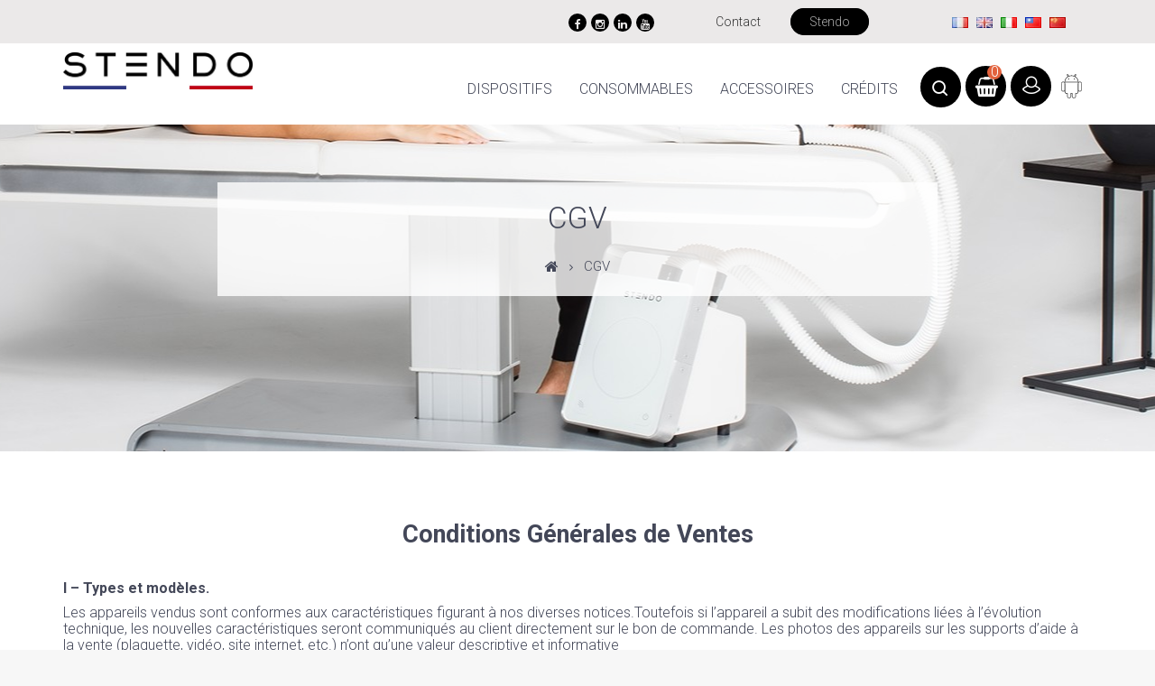

--- FILE ---
content_type: text/html; charset=utf-8
request_url: https://eu.mystendo.com/fr/content/3-conditions-generales-ventes
body_size: 9622
content:
<!DOCTYPE HTML>
<!--[if lt IE 7]> <html class="no-js lt-ie9 lt-ie8 lt-ie7" lang="fr-fr"><![endif]-->
<!--[if IE 7]><html class="no-js lt-ie9 lt-ie8 ie7" lang="fr-fr"><![endif]-->
<!--[if IE 8]><html class="no-js lt-ie9 ie8" lang="fr-fr"><![endif]-->
<!--[if gt IE 8]> <html class="no-js ie9" lang="fr-fr"><![endif]-->
<html lang="fr-fr">
	<head>
		<meta charset="utf-8" />
		<title>CGV - Stendo International</title>
					<meta name="description" content="CGV" />
							<meta name="keywords" content="conditions, vente" />
				<meta name="generator" content="PrestaShop" />
		<meta name="robots" content="noindex,follow" />
		<meta name="viewport" content="width=device-width, minimum-scale=0.25, maximum-scale=1.6, initial-scale=1.0" />
		<meta name="apple-mobile-web-app-capable" content="yes" />
		<link rel="icon" type="image/vnd.microsoft.icon" href="/img/favicon.ico?1733837910" />
		<link rel="shortcut icon" type="image/x-icon" href="/img/favicon.ico?1733837910" />
											<link rel="stylesheet" href="/themes/PRS006/css/global.css" type="text/css" media="all" />
													<link rel="stylesheet" href="/themes/PRS006/css/autoload/uniform.default.css" type="text/css" media="all" />
													<link rel="stylesheet" href="/js/jquery/plugins/fancybox/jquery.fancybox.css" type="text/css" media="all" />
													<link rel="stylesheet" href="/themes/PRS006/css/cms.css" type="text/css" media="all" />
													<link rel="stylesheet" href="/themes/PRS006/css/modules/blockcart/blockcart.css" type="text/css" media="all" />
													<link rel="stylesheet" href="/js/jquery/plugins/bxslider/jquery.bxslider.css" type="text/css" media="all" />
													<link rel="stylesheet" href="/themes/PRS006/css/modules/blockcategories/blockcategories.css" type="text/css" media="all" />
													<link rel="stylesheet" href="/themes/PRS006/css/modules/blockcurrencies/blockcurrencies.css" type="text/css" media="all" />
													<link rel="stylesheet" href="/themes/PRS006/css/modules/blocklanguages/blocklanguages.css" type="text/css" media="all" />
													<link rel="stylesheet" href="/themes/PRS006/css/modules/blockcontact/blockcontact.css" type="text/css" media="all" />
													<link rel="stylesheet" href="/themes/PRS006/css/modules/blocktags/blocktags.css" type="text/css" media="all" />
													<link rel="stylesheet" href="/themes/PRS006/css/modules/blockuserinfo/blockuserinfo.css" type="text/css" media="all" />
													<link rel="stylesheet" href="/themes/PRS006/css/modules/blockviewed/blockviewed.css" type="text/css" media="all" />
													<link rel="stylesheet" href="/themes/PRS006/css/modules/blocktopmenu/css/superfish-modified.css" type="text/css" media="all" />
													<link rel="stylesheet" href="/themes/PRS006/css/modules/blockpermanentlinks/blockpermanentlinks.css" type="text/css" media="all" />
													<link rel="stylesheet" href="/js/jquery/plugins/autocomplete/jquery.autocomplete.css" type="text/css" media="all" />
													<link rel="stylesheet" href="/themes/PRS006/css/modules/ttsearchblock/ttsearchblock.css" type="text/css" media="all" />
													<link rel="stylesheet" href="/modules/ttfeaturedtab/css/ttfeaturedtab.css" type="text/css" media="all" />
													<script type="text/javascript">
var CUSTOMIZE_TEXTFIELD = 1;
var FancyboxI18nClose = 'Fermer';
var FancyboxI18nNext = 'Suivant';
var FancyboxI18nPrev = 'Pr&eacute;c&eacute;dent';
var ajax_allowed = true;
var ajaxsearch = true;
var baseDir = 'https://eu.mystendo.com/';
var baseUri = 'https://eu.mystendo.com/';
var contentOnly = false;
var currency = {"id":1,"name":"Euro","iso_code":"EUR","iso_code_num":"978","sign":"\u20ac","blank":"1","conversion_rate":"1.000000","deleted":"0","format":"2","decimals":"1","active":"1","prefix":"","suffix":" \u20ac","updateOnlyFields":[],"id_shop_list":null,"force_id":false};
var currencyBlank = 1;
var currencyFormat = 2;
var currencyRate = 1;
var currencySign = '€';
var currentCulture = 'fr-FR';
var customizationIdMessage = 'Personnalisation';
var delete_txt = 'Supprimer';
var displayList = false;
var freeProductTranslation = 'Offert !';
var freeShippingTranslation = 'Livraison gratuite !';
var generated_date = 1769087272;
var hasDeliveryAddress = false;
var highDPI = false;
var id_lang = 1;
var img_dir = 'https://eu.mystendo.com/themes/PRS006/img/';
var instantsearch = false;
var isGuest = 0;
var isLogged = 0;
var isMobile = false;
var page_name = 'cms';
var priceDisplayMethod = 0;
var priceDisplayPrecision = 2;
var quickView = true;
var removingLinkText = 'supprimer cet article du panier';
var roundMode = 2;
var static_token = '0aa7309a81cc0c74b29daa661c82d874';
var toBeDetermined = 'À définir';
var token = 'cf985cd51a521fb4dc9e2efc36d96b49';
var usingSecureMode = true;
</script>

						<script type="text/javascript" src="/js/jquery/jquery-1.11.0.min.js"></script>
						<script type="text/javascript" src="/js/jquery/jquery-migrate-1.2.1.min.js"></script>
						<script type="text/javascript" src="/js/jquery/plugins/jquery.easing.js"></script>
						<script type="text/javascript" src="/js/tools.js"></script>
						<script type="text/javascript" src="/themes/PRS006/js/global.js"></script>
						<script type="text/javascript" src="/themes/PRS006/js/autoload/10-bootstrap.min.js"></script>
						<script type="text/javascript" src="/themes/PRS006/js/autoload/15-jquery.total-storage.min.js"></script>
						<script type="text/javascript" src="/themes/PRS006/js/autoload/15-jquery.uniform-modified.js"></script>
						<script type="text/javascript" src="/js/jquery/plugins/fancybox/jquery.fancybox.js"></script>
						<script type="text/javascript" src="/themes/PRS006/js/cms.js"></script>
						<script type="text/javascript" src="/themes/PRS006/js/modules/blockcart/ajax-cart.js"></script>
						<script type="text/javascript" src="/js/jquery/plugins/jquery.scrollTo.js"></script>
						<script type="text/javascript" src="/js/jquery/plugins/jquery.serialScroll.js"></script>
						<script type="text/javascript" src="/js/jquery/plugins/bxslider/jquery.bxslider.js"></script>
						<script type="text/javascript" src="/themes/PRS006/js/tools/treeManagement.js"></script>
						<script type="text/javascript" src="/themes/PRS006/js/modules/blocktopmenu/js/hoverIntent.js"></script>
						<script type="text/javascript" src="/themes/PRS006/js/modules/blocktopmenu/js/superfish-modified.js"></script>
						<script type="text/javascript" src="/themes/PRS006/js/modules/blocktopmenu/js/blocktopmenu.js"></script>
						<script type="text/javascript" src="/js/jquery/plugins/autocomplete/jquery.autocomplete.js"></script>
							
		<link rel="stylesheet" href="//fonts.googleapis.com/css?family=Pacifico&amp;subset=latin,latin-ext" type="text/css" media="all" />
		<link rel="stylesheet" href="//fonts.googleapis.com/css?family=PT+Sans:400,500,700&amp;subset=latin,latin-ext" type="text/css" media="all" />
		
		<link rel="preconnect" href="https://fonts.gstatic.com">
		<link href="https://fonts.googleapis.com/css2?family=Roboto:wght@300;400;500;700&display=swap" rel="stylesheet">
		
		<!--[if IE 8]>
		<script src="https://oss.maxcdn.com/libs/html5shiv/3.7.0/html5shiv.js"></script>
		<script src="https://oss.maxcdn.com/libs/respond.js/1.3.0/respond.min.js"></script>
		<![endif]-->
		
				
		<!--  TemplateTrip JS -->
			<script type="text/javascript" src="https://eu.mystendo.com/themes/PRS006/js/templatetrip/custom.js"></script>	
			<script type="text/javascript" src="https://eu.mystendo.com/themes/PRS006/js/templatetrip/owl.carousel.js"></script>
			<script type="text/javascript" src="https://eu.mystendo.com/themes/PRS006/js/templatetrip/lightbox-2.6.min.js"></script>
			<script type="text/javascript" src="https://eu.mystendo.com/themes/PRS006/js/templatetrip/waypoints.min.js"></script>
			<script type="text/javascript" src="https://eu.mystendo.com/themes/PRS006/js/templatetrip/inview.js"></script>
			
			
		<!-- End TemplateTrip JS -->
		
		
		<!--  TemplateTrip CSS -->
		<link type="text/css" rel="stylesheet" href="https://eu.mystendo.com/themes/PRS006/css/templatetrip/custom.css" />
		<link type="text/css" rel="stylesheet" href="https://eu.mystendo.com/themes/PRS006/css/templatetrip/lightbox.css" />
		<link type="text/css" rel="stylesheet" href="https://eu.mystendo.com/themes/PRS006/css/templatetrip/animate.css" />
		
		<!-- End TemplateTrip CSS -->
		
		
	</head>
	<body id="cms" class="cms cms-3 cms-conditions-generales-ventes hide-left-column hide-right-column lang_fr">
					<div id="page">
			<div class="header-container"
					 
			>
				<header id="header">
																<div class="banner">
							<div class="container">
								<div class="row">
									<!-- Block languages module -->
    <section id="languages-block-top" class="pull-right block col-xs-12 col-sm-2 left-to-right languages-block">
        <ul id="languages-select">
							<li class="selected">
				                        <img src="https://eu.mystendo.com/img/l/1.jpg" alt="fr" width="18" height="12" />
								</li>
							<li >
																				<a href="https://eu.mystendo.com/gb/content/3-terms-of-sales" title="English GB (English)" rel="alternate" hreflang="gb">
									                        <img src="https://eu.mystendo.com/img/l/2.jpg" alt="gb" width="18" height="12" />
									</a>
								</li>
							<li >
																				<a href="https://eu.mystendo.com/it/content/3-terms-of-sales" title="Italiano (Italian)" rel="alternate" hreflang="it">
									                        <img src="https://eu.mystendo.com/img/l/3.jpg" alt="it" width="18" height="12" />
									</a>
								</li>
							<li >
																				<a href="https://eu.mystendo.com/tw/content/3-terms-of-sales" title="繁體中文 (Traditional Chinese)" rel="alternate" hreflang="tw">
									                        <img src="https://eu.mystendo.com/img/l/4.jpg" alt="tw" width="18" height="12" />
									</a>
								</li>
							<li >
																				<a href="https://eu.mystendo.com/zh/content/3-terms-of-sales" title="中文 (Simplified Chinese)" rel="alternate" hreflang="zh">
									                        <img src="https://eu.mystendo.com/img/l/5.jpg" alt="zh" width="18" height="12" />
									</a>
								</li>
			        </ul>
	</section>
<section id="link_block" class="pull-right block footer-block col-xs-12 col-sm-3 hb-animate-element left-to-right">
    <ul id="top-link">
        <li><a href="https://eu.mystendo.com/fr/nous-contacter">Contact</a></li>
        <li class="home"><a href="https://www.stendo.fr">Stendo</a></li>
    </ul>
</section>

<section id="social_block" class="pull-right block footer-block col-xs-12 col-sm-3 hb-animate-element left-to-right">
	<ul id="social">
                                                    	<li class="youtube">
        		<a class="_blank" href="https://www.youtube.com/channel/UCFMqO7a5b8rSR0Lb4LzozIw"  title="Youtube">
        			<span>Youtube</span>
        		</a>
        	</li>
                 			<li class="linkedin">
				<a class="_blank" href="https://www.linkedin.com/company/stendo/" title="Linkedin">
					<span>Linkedin</span>
				</a>
			</li>
		 		                 	<li class="instagram">
        		<a class="_blank" href="https://www.instagram.com/stendo_laboratoire/"  title="Instagram">
        			<span>Instagram</span>
        		</a>
        	</li>
         					<li class="facebook">
				<a class="_blank" href="https://www.facebook.com/stendolaboratoire/?ref=bookmarks" title="Facebook">
					<span>Facebook</span>
				</a>
			</li>
		       
	</ul>
</section>
								</div>
							</div>
						</div>
																				<div id="navbar" class="full-header container">
						<div class="">
							<div class="row">
								<div class="ttheader">
									<div id="header_logo">
										<a href="https://eu.mystendo.com/" title="Stendo International">
											<img class="logo img-responsive" src="https://eu.mystendo.com/img/stendo-logo-1733837909.jpg" alt="Stendo International" width="850" height="167"/>
										</a>
									</div>
								<div class="ttheader-bg">
																												<!-- Block user information module NAV  -->

<div id="android_container">
	<div>

		<a href="https://eu.mystendo.com/fr/content/6-telechargement-apk">
			<span>
				<img src="/img/Android_robot.svg" alt="Android_robot">
			</span>
		</a>
	</div>
</div>
<script>
	if (/apk$/.test(location.href)) {
		var and = document.getElementById('android_container');
		and.parentNode.removeChild(and);
	}
</script>
<div class="header_user_info">
	<div class="ttuserheading">
		<a style="width:100%;height:100%;" href="https://eu.mystendo.com/fr/mon-compte" title="Voir mon compte client" rel="nofollow"></a>
	</div>
	<ul class="ttuser_link2">
					<li><a class="login" href="https://eu.mystendo.com/fr/mon-compte" rel="nofollow" title="Identifiez-vous">
				Connexion
			</a></li>
			</ul>
</div>
<!-- /Block usmodule NAV -->
<!-- MODULE Block cart -->
<div class="col-sm-4 ttheader_cart clearfix header_user_catalog">
	<div class="shopping_cart">
		<a href="https://eu.mystendo.com/fr/commande-rapide" title="Voir mon panier" rel="nofollow">
			<span class="ttcart-bg">
				<b>Panier</b>
				<span class="ajax_cart_quantity unvisible">0</span>
				<span class="ajax_cart_product_txt unvisible">Produit</span>
				<span class="ajax_cart_product_txt_s unvisible">Produits</span>
				<span class="ajax_cart_total unvisible">
									</span>
				<span class="ajax_cart_no_product">0</span>
							</span>
		</a>
			</div>
</div>


<!-- /MODULE Block cart -->
<div id="search_block_top" >
	<span class="ttsearch_button">search</span>
	<div class="ttsearchtoggle">
	
	<form method="get" action="https://eu.mystendo.com/fr/recherche" id="searchbox">
		<div class="search_block_top_form">			
			<input type="hidden" name="controller" value="search" />
			<input type="hidden" name="orderby" value="position" />
			<input type="hidden" name="orderway" value="desc" />
			<input type="text" id="search_query_top" name="search_query" value="Search this site" onfocus="if(this.value=='Search this site')this.value='';" onblur="if (this.value=='')this.value='Search this site'" />
			<button type="submit" class="search_button btn button-search"><i class="fa fa-search"></i></button>
			
		</div>
	</form>
	</div>
</div>
<script type="text/javascript">
        var moduleDir = "/modules/ttsearchblock/";
        var maxResults = 8;
	// <![CDATA[
		$('document').ready( function() {
			$("#search_query_top")
				.autocomplete(moduleDir + "ttsearchblock_ajax.php", {
						minChars: 3,
						max: maxResults,
						width: 288,
						selectFirst: false,
						scroll: false,
						dataType: "json",
						formatItem: function(data, i, max, value, term) {
							return value;
						},
						parse: function(data) {
                            var mytab = new Array();
                            var pname ='';
							var cname ='';
                            for (var i = 0; i < data.length; i++){      
                                if (data[i].pname.length > 40){
                                    pname = jQuery.trim(data[i].pname).substring(0, 40).split(" ").slice(0, -1).join(" ") + "...";      
                                }else{
                                    pname = data[i].pname;
                                }
								cname = data[i].cname;
                                mytab[mytab.length] = { data: data[i], value: '<img src="' + data[i].product_image + '" alt="' + data[i].pname + '" height="70" class="pull-left ttsearch_img" />' + '<span class="ac_content pull-left"><span class="ac_product_name">' + pname + '</span><br /><span class="ac_category_name">' + cname + '</span></span>' };
                            }                
							return mytab;                    
						},
						extraParams: {
							ajaxSearch: 1,
							id_lang: 1
						}
					}
				)
				.result(function(event, data, formatted) {
					$('#search_query_top').val(data.pname);
					document.location.href = data.product_link;
				})
		});
	// ]]>
	</script>
	<!-- Menu -->
	<div id="block_top_menu" class="sf-contener clearfix col-lg-12">
		<div class="cat-title">Menu</div>
		<ul class="sf-menu clearfix menu-content">
			<li><a href="https://eu.mystendo.com/fr/5-dispositifs" title="Dispositifs">Dispositifs</a></li><li><a href="https://eu.mystendo.com/fr/4-consommables" title="Consommables">Consommables</a></li><li><a href="https://eu.mystendo.com/fr/6-accessoires" title="Accessoires">Accessoires</a></li><li><a href="https://eu.mystendo.com/fr/3-credits" title="Crédits">Crédits</a></li>
			
					</ul>
	</div>
	<!--/ Menu -->

																	</div>
								</div>
							</div>
						</div>
					</div>
				</header>
				<div class="ttbreadcrumb-bg">
					<div class="container">
													
<!-- Breadcrumb -->
<div class="breadcrumb clearfix">
	<!--.breadcrumb-product, .breadcrumb-category, .breadcrumb-page, .breadcrumb-blogcategory, .breadcrumb-allblogcategory, .breadcrumb-blogpage-->

	<!-- Start TemplateTrip Breadcrumb -->
	
		
		<h4 class="ttbreadcrumb-page">CGV</h4>
		
	<!-- End TemplateTrip Breadcrumb -->

	<a class="home" href="https://eu.mystendo.com/" title="retour &agrave; Accueil"><i class="icon-home"></i></a>
	
			<span class="navigation-pipe">&gt;</span>
					CGV
			</div>
<!-- /Breadcrumb -->

											</div>
				</div>
					
			</div>
			<div id="slider_row" class="row">
											</div>
			<div class="columns-container">
				<div id="columns" class="container">
					
					<div class="row" id="columns_inner">
																		<div id="center_column" class="center_column col-xs-12 col-sm-12">
			<div class="rte">
		<h2 style="text-align:center;"><strong>Conditions Générales de Ventes</strong></h2>
<p><strong> </strong></p>
<p><strong>I – Types et modèles.</strong></p>
<p>Les appareils vendus sont conformes aux caractéristiques figurant à nos diverses notices.Toutefois si l’appareil a subit des modifications liées à l’évolution technique, les nouvelles caractéristiques seront communiqués au client directement sur le bon de commande. Les photos des appareils sur les supports d’aide à la vente (plaquette, vidéo, site internet, etc.) n’ont qu’une valeur descriptive et informative</p>
<p></p>
<p><strong>II – Prix.</strong></p>
<p>Nos appareils sont proposés au tarif en vigueur (voir Tarif Officiel) et peuvent évoluer en fonction des taux de change ou des droits de douane internationaux. Ils sont susceptibles de modification sans préavis mais ne peuvent plus subir une quelconque variation entre la date de signature du bon de commande et la date de livraison de l’appareil.</p>
<p>Ils s’entendent nets, sans escompte, hors T.V.A pour la France métropolitaine. Les frais de port seront calculés et facturés en sus.</p>
<p></p>
<p><strong>III – Validité des commandes.</strong></p>
<p>Toute commande doit être considérée sous réserve de vérification et d’acceptation de la part de la Direction Commerciale. En cas de refus, les motivations doivent être formellement communiquées au client sous forme d’e-mail et de lettre RAR. Le client dispose de 8 jours pour formuler toute objection aux termes précisés sur notre accusé de réception. Au-delà de ce délai, aucune réclamation ne sera retenue.</p>
<p></p>
<p><strong>IV – Livraison.</strong></p>
<p>Nous procédons à nos expéditions pour la France Métropolitaine. Même si la société Stendo sera amenée à mandater des transporteurs officiels pour des prestations de services logistiques pour la livraison des appareils, les frais et les risques liés à la livraison doivent être considérés à la charge de l’acheteur.</p>
<p>Afin de nous permettre de faire valoir nos droits, tant auprès des transporteurs que des Compagnies d’Assurances ; toute avarie lors de la réception, doit nous être signalée dans les 48 heures.</p>
<p>Que l’avarie soit apparente ou non lors de la réception, une lettre recommandée avec accusé de réception portant protestation motivée doit en outre être adressée au transporteur ; dans le délai légal de 3 jours à compter de la réception, copie de cette lettre nous étant transmise, ainsi qu’une copie de la réponse du transporteur ; dans ce même délai, un constat si possible contradictoire avec le transporteur doit être dressé soit par un huissier, soir par un expert judiciaire.</p>
<p>En cas d’inobservation de ces prescriptions, toute réclamation concernant les matériels livrés sera rejetée, l’acquéreur étant de ce fait présumé avoir renoncé à tout recours judicaire.</p>
<p>Aucun matériel ne pourra nous être renvoyé sans notre accord</p>
<p></p>
<p><strong>V – Mise en service.</strong></p>
<p>La mise en service sur le territoire de la France Métropolitaine sera effectuée par le personnel mandaté par Stendo et la date de celle-ci sera définie en concertation avec le client. La responsabilité de la mise en place du matériel, en particulier son raccordement aux alimentations nécessaires - courant électrique, prise de terre, éventuelle source d’air - reste dans tous les cas à la charge du client.</p>
<p></p>
<p><strong>VI – Paiements.</strong></p>
<p>Nos conditions de paiement sont les suivantes :</p>
<p>Pour les dispositifs : par virement, 50 % à la commande et 50 % avant expédition des marchandises.</p>
<p>Pour les consommables : par virement à réception de facture sauf pour les commandes d’un montant supérieur à 1500 € T.T.C qui ne seront prises en considération qu’après versement d’un acompte de 50 % du montant H.T. Le délai de livraison sera à courir de la date de réception de l’acompte. Tout paiement qui ne sera pas effectué à l’échéance contractuelle, donnera lieu à facturation d’un intérêt de retard au taux légal en vigueur, majoré de 5%. Toutefois, les conditions de paiement stipulées peuvent être modifiées, notamment en fonction des risques liés à la solvabilité des acheteurs.</p>
<p></p>
<p><strong>VII – Clause de réserve de propriété.</strong></p>
<p>Il est expressément convenu entre les parties que le transfert de propriété des marchandises vendues par STENDO SAS est subordonné au paiement intégral du prix, ce conformément aux dispositions de la loi du 12 mai 1980.</p>
<p></p>
<p><strong>VIII – Garantie.</strong></p>
<p>Il appartient à l'acheteur/utilisateur de s’assurer que toutes les personnes utilisant l’appareil ont reçu la formation à son utilisation.</p>
<p>L'acquisition de cet appareil emporte l'acceptation de plein droit par l'acheteur/utilisateur professionnel des présentes conditions générales de garantie.</p>
<p>Dans le cas où l'appareil est vendu par un distributeur agréé Stendo, l'acheteur se réfèrera dans un premier temps aux conditions générales de garantie de son fournisseur, lesquelles ne peuvent en aucun cas avoir pour effet d'augmenter l'engagement pris au titre de la présente garantie. Cette garantie ne peut être mise en œuvre et n'est valable que si le volet de garantie dûment rempli a été signé, tamponné, daté et retourné directement ou indirectement à Stendo dans les 15 jours de la première mise en service et ce pour quelque pays que ce soit.</p>
<p>Tout volet de garantie incomplètement rempli sera refusé.</p>
<p>Cet appareil est garanti contre tout vice de construction ou défaut de matière première. La durée de la garantie est d’un (1) an à compter de la première mise en service.</p>
<p>Pendant cette période, nous nous engageons à échanger ou à réparer gratuitement, dans les meilleurs délais, toute pièce reconnue par nous défectueuse, sans que toutefois l’échange complet de l’appareil puisse être exigé.</p>
<p>Les échanges et réparations au titre de la garantie causant ou non une immobilisation de l'appareil ne peuvent en aucun cas avoir pour effet d'en prolonger la durée. Aucune indemnité ne pourra être accordée pour privation de jouissance.</p>
<p>L'acheteur/utilisateur est tenu de nous donner le temps et les moyens nécessaires pour procéder à toutes les réparations et les livraisons de remplacement des pièces détachées, faute de quoi, nous sommes dégagés de notre obligation de garantie.</p>
<p>Les tribunaux situés dans le ressort du siège social de Stendo sont les seuls compétents en cas de différend et ceci malgré toute clause d'attribution de juridiction différente figurant dans tout document à l'effet contraire.</p>
<p></p>
<p>La garantie est en outre exclue en cas :</p>
<ul><li>De dommages survenus au cours du transport. L'appareil et/ou les pièces détachées voyagent aux risques et périls de l’acheteur. Il appartient à celui-ci avant d'en prendre livraison, d'en vérifier l'état et le cas échéant procéder auprès du transporteur aux réclamations dans les formes et délais en vigueur dans le pays de livraison;</li>
<li>De non-observation des règles d’installation et d'utilisation, de défaut d'entretien et/ou de négligence dans la maintenance de l'appareil, du branchement sur une ligne électrique défectueuse ou ne possédant pas de raccordement à la prise de terre ou d’une tension autre que celle indiquée sur l'appareil, du raccordement à une source d’air ne respectant pas les caractéristiques indiquées sur l’appareil et précisées dans le manuel d’utilisation;</li>
<li>De  modification, de montage d’accessoires ou démontage de l'appareil;</li>
<li>De toute utilisation et/ou intervention non prévue au présent guide d'utilisation Stendo et effectuée sur l'appareil par l'acheteur/utilisateur et/ou un tiers non agréé par Stendo;</li>
<li>D'utilisation de consommables, de pièces détachées, composants inappropriés ou de pièces non fournies par Stendo;</li>
<li>D'obturation de l'appareil et notamment de ses raccords pneumatiques d’entrée ou de sortie par un  corps étranger;</li>
<li>D'usure normale d'une ou plusieurs pièces de l'appareil résultant d'une utilisation normale;</li>
<li>De chute, choc, foudre, incendie, force majeure, dégâts des eaux et catastrophe naturelle.</li>
<li>Si un appareil devait être revendu avant le terme de la garantie, celle-ci sera transférée pour la durée restant à courir au nouvel acquéreur à condition :</li>
</ul><ol><li>Que la facture originale lui soit communiquée</li>
<li>Que le vendeur initial soit informé de la cession</li>
</ol><p></p>
<p><strong>IX – Responsabilité.</strong></p>
<p>Nous déclinons toute responsabilité en cas d’accident qui pourrait être occasionné par une utilisation anormale de notre appareil.</p>
<p></p>
<p><strong>X – Attribution de compétence.</strong></p>
<p>De convention expresse, il est fait attribution exclusive, en cas de litige au Tribunal de Commerce d’Evreux. Cette clause est réputée spécifiée de façon très apparente.</p>
<p></p>
<p><strong>XI - Déchets</strong></p>
<p>Conformément à la directive 2002/96/CE du 27 janvier 2003 relative aux déchets d’équipements électriques et électroniques et à la réglementation française en vigueur, il est convenu que l’organisation de la collecte des déchets reste à la charge du client, selon les modalités prévues ci-après. Le client s’engage à aménager un système de collecte adéquat et à prendre contact avec l’organisme agrée auquel adhère STENDO SAS. Le client s’engage à produire l’attestation de l’organisme agréé certifiant l’exécution de ses obligations. A défaut, le client accepte d’assumer la responsabilité et les conséquences du non-respect de l’obligation de collecte de ces déchets d’équipements électriques et électroniques lui incombant.</p>
<p>Les frais de traitement et de la valorisation de ces déchets seront à la charge de STENDO SAS.</p>
<p>__ Eco-organisme : Recylum</p>
	</div>
<br />
					</div><!-- #center_column -->
										</div><!-- .row -->
				</div><!-- #columns -->
			</div><!-- .columns-container -->
							<!-- Footer -->
				<div class="footer-container">
					<footer id="footer"  class="container">
						<div class="row"><!-- MODULE Block cmsinfo -->
<div id="ttcmsfooter" class="block footer-block col-xs-12 col-sm-12 hb-animate-element left-to-right">
					<p><img src="/img/cms/logo-stendo.png" alt="" style="margin-left:auto;margin-right:auto;" width="400" height="80" /></p>
		</div>
<script type="text/javascript">
	$(document).ready(function(){
		$('img').each((i, e) => {
			const $e = $(e);
			let src = $e.attr('src');
			$e.attr('src', src.concat('?t=', new Date().getTime()));
		});
	});
</script>
<!-- /MODULE Block cmsinfo -->
<!-- MODULE Block contact infos -->
<section id="block_contact_infos" class="block footer-block col-xs-12 col-sm-12 right-to-left">
	<div>
            <div class="ttcontactinfo">
									
						<h4>STENDO International</h4>
						<p>17, Rue du PORT
27400 Louviers
France</p>					
													<p class="phone">
						<strong>Tél. :  
						<span>+33 (0)2 32 09 41 60</span></strong>
					</p>
								
				<a class="btn btn-default button button-medium" href="#" title="Contact"><span>Contact</span></a>
			</div>
    </div>
</section>
<!-- /MODULE Block contact infos -->
<section id="social_block" class="pull-left block footer-block col-xs-12 col-sm-12 hb-animate-element left-to-right">
	<ul class="toggle-footer">
					<li class="facebook">
				<a class="_blank" href="https://www.facebook.com/stendolaboratoire/?ref=bookmarks" title="Facebook">
					<span>Facebook</span>
				</a>
			</li>
		 
                 	<li class="instagram">
        		<a class="_blank" href="https://www.instagram.com/stendo_laboratoire/"  title="Instagram">
        			<span>Instagram</span>
        		</a>
        	</li>
                
        			<li class="linkedin">
				<a class="_blank" href="https://www.linkedin.com/company/stendo/" title="Linkedin">
					<span>Linkedin</span>
				</a>
			</li>
		

				                	<li class="youtube">
        		<a class="_blank" href="https://www.youtube.com/channel/UCFMqO7a5b8rSR0Lb4LzozIw"  title="YouTube">
        			<span>YouTube</span>
        		</a>
        	</li>
                                
	</ul>
</section>
	<!-- Block CMS module footer -->
	<section class="block footer-block col-xs-12 col-sm-12" id="block_various_links_footer">
		<h4>Informations</h4>
		<ul class="toggle-footer">
																		<li class="item">
				<a href="https://eu.mystendo.com/fr/nous-contacter" title="Contactez-nous">
					Contactez-nous
				</a>
			</li>
															<li class="item">
						<a href="https://eu.mystendo.com/fr/content/2-mentions-legales" title="Mentions légales">
							Mentions légales
						</a>
					</li>
																<li class="item">
						<a href="https://eu.mystendo.com/fr/content/3-conditions-generales-ventes" title="CGV">
							CGV
						</a>
					</li>
																<li class="item">
						<a href="https://eu.mystendo.com/fr/content/7-conditions-generales-et-confidentialite" title="Conditions générales d&#039;utilisation et Politique de Confidentialité">
							Conditions générales d&#039;utilisation et Politique de Confidentialité
						</a>
					</li>
													<li>
				<a href="https://eu.mystendo.com/fr/plan-site" title="sitemap">
					sitemap
				</a>
			</li>
					</ul>
		
	</section>
		<!-- /Block CMS module footer -->
</div>
					</footer>
					<div class="ttfooter-cms-bg">
						<p>2021 Copyright : Stendo®</p>
											</div>
				</div><!-- #footer -->
						
			<div id="goToTop" title="Top" style="display: block;"></div>
			
		</div><!-- #page -->




	<script>
	window.onscroll = function() {myFunction()};
	
	var navbar = document.getElementById("navbar");
	var sticky = navbar.offsetTop;
	
	function myFunction() {
	  if (window.pageYOffset >= sticky) {
		navbar.classList.add("sticky")
	  } else {
		navbar.classList.remove("sticky");
	  }
	}
	</script>
</body></html>

--- FILE ---
content_type: text/css
request_url: https://eu.mystendo.com/themes/PRS006/css/cms.css
body_size: 1310
content:
/**************************************************************
					CMS Pages Styles
***************************************************************/
/* line 10, ../sass/cms.scss */
#cms #center_column .block-cms {
  padding-bottom: 20px;
}
/* line 13, ../sass/cms.scss */
#cms #center_column h1 {
  margin-bottom: 25px;
}
/* line 16, ../sass/cms.scss */
#cms #center_column h3 {
  font-size: 16px;
  border-bottom: none;
  margin: 0;
  padding: 0 0 17px 0;
}
/* line 22, ../sass/cms.scss */
#cms #center_column p {
  line-height: 18px;
  float: left;
  width: 100%;
}
/* line 28, ../sass/cms.scss */
#cms #center_column .list-1 li {
  padding: 4px 0 6px 0;
  border-top: 1px solid #cccccc;
}
/* line 31, ../sass/cms.scss */
#cms #center_column .list-1 li:first-child {
  border: none;
}
/* line 34, ../sass/cms.scss */
#cms #center_column .list-1 li em {
  font-size: 20px;
  line-height: 20px;
  padding-right: 15px;
  float: left;
  vertical-align: -2px;
}
/* line 43, ../sass/cms.scss */
#cms #center_column img {
  margin: 4px 0 17px;
  max-width: 100%;
  height: auto;
}
/* line 48, ../sass/cms.scss */
#cms #center_column .testimonials {
  border: 2px solid;
  background: white;
  border-color: #cccccc;
  display: table;
  margin: 4px 0 13px 0;
  position: relative;
  clear: left;
}
/* line 56, ../sass/cms.scss */
#cms #center_column .testimonials .inner {
  border: 1px solid white;
  padding: 17px 12px 20px;
}
/* line 60, ../sass/cms.scss */
#cms #center_column .testimonials .inner span.before {
  content: "\201C";
  /*Unicode for Left Double Quote*/
  font-family: Georgia, serif;
  font-size: 40px;
  color: #999;
  float: left;
  position: relative;
  top: 9px;
  margin: 0 6px 0 0;
}
/* line 70, ../sass/cms.scss */
#cms #center_column .testimonials .inner span.after {
  content: "\201C";
  /*Unicode for Left Double Quote*/
  font-family: Georgia, serif;
  font-size: 40px;
  color: #999;
  float: right;
  margin: 12px 10px 0 0;
}
/* line 80, ../sass/cms.scss */
#cms #center_column .testimonials:after, #cms #center_column .testimonials:before {
  top: 99%;
  left: 32px;
  border: solid transparent;
  content: " ";
  height: 0;
  width: 0;
  position: absolute;
  pointer-events: none;
}
/* line 83, ../sass/cms.scss */
#cms #center_column .testimonials:before {
  border-color: rgba(226, 226, 226, 0);
  border-top-color: #cccccc;
  border-width: 11px;
  margin-left: -11px;
}
/* line 86, ../sass/cms.scss */
#cms #center_column .testimonials:after {
  border-color: rgba(255, 255, 255, 0);
  border-top-color: #ffffff;
  border-width: 8px;
  margin-left: -8px;
}
/* line 90, ../sass/cms.scss */
#cms #center_column .testimonials + p {
  padding-left: 45px;
  margin-bottom: 18px;
  float: left;
  width: 100%;
}
/* line 97, ../sass/cms.scss */
#cms #center_column p.bottom-indent {
  margin-bottom: 18px;
}
/* line 100, ../sass/cms.scss */
#cms #center_column #admin-action-cms {
  background: none repeat 0 0 #F6F6F6;
  border: 1px solid #d2d0d0;
  padding: 10px;
}
/* line 104, ../sass/cms.scss */
#cms #center_column #admin-action-cms p {
  margin: 0;
}
/* line 106, ../sass/cms.scss */
#cms #center_column #admin-action-cms p span {
  display: block;
  padding-bottom: 10px;
  font-size: 14px;
  font-weight: bold;
  color: #222222;
}
/* line 113, ../sass/cms.scss */
#cms #center_column #admin-action-cms p .button {
  font: 700 17px/21px "PT Sans", Helvetica, sans-serif;
  padding: 0;
  border: 1px solid;
  padding: 10px 14px;
  display: inline-block;
}
/* line 119, ../sass/cms.scss */
#cms #center_column #admin-action-cms p .button.publish_button {
  color: white;
  text-shadow: 1px 1px rgba(0, 0, 0, 0.2);
  border-color: #0079b6 #006fa8 #012740 #006fa8;
  background: #009ad0;
  background: -moz-linear-gradient(top, #009ad0 0%, #007ab7 100%);
  background: -webkit-gradient(linear, left top, left bottom, color-stop(0%, #009ad0), color-stop(100%, #007ab7));
  background: -webkit-linear-gradient(top, #009ad0 0%, #007ab7 100%);
  background: -o-linear-gradient(top, #009ad0 0%, #007ab7 100%);
  background: -ms-linear-gradient(top, #009ad0 0%, #007ab7 100%);
  background: linear-gradient(to bottom, #009ad0 0%, #007ab7 100%);
  filter: progid:DXImageTransform.Microsoft.gradient(startColorstr='#009ad0', endColorstr='#007ab7',GradientType=0);
}
/* line 131, ../sass/cms.scss */
#cms #center_column #admin-action-cms p .button.publish_button:hover {
  border-color: #01314e #004b74 #0079b6 #004b74;
  filter: none;
  background: #0084bf;
}
/* line 137, ../sass/cms.scss */
#cms #center_column #admin-action-cms p .button.lnk_view {
  color: #222222;
  text-shadow: 1px 1px white;
  border-color: #cacaca #b7b7b7 #9a9a9a #b7b7b7;
  background: #f7f7f7;
  background: -moz-linear-gradient(top, #f7f7f7 0%, #ededed 100%);
  background: -webkit-gradient(linear, left top, left bottom, color-stop(0%, #f7f7f7), color-stop(100%, #ededed));
  background: -webkit-linear-gradient(top, #f7f7f7 0%, #ededed 100%);
  background: -o-linear-gradient(top, #f7f7f7 0%, #ededed 100%);
  background: -ms-linear-gradient(top, #f7f7f7 0%, #ededed 100%);
  background: linear-gradient(to bottom, #f7f7f7 0%, #ededed 100%);
  filter: progid:DXImageTransform.Microsoft.gradient(startColorstr='#f7f7f7', endColorstr='#ededed',GradientType=0);
}
/* line 149, ../sass/cms.scss */
#cms #center_column #admin-action-cms p .button.lnk_view:hover {
  border-color: #9e9e9e #9e9e9e #c8c8c8 #9e9e9e;
  filter: none;
  background: #e7e7e7;
}


--- FILE ---
content_type: text/css
request_url: https://eu.mystendo.com/themes/PRS006/css/modules/blockcart/blockcart.css
body_size: 3198
content:
/*******************************************************************
					Cart Block Styles
********************************************************************/
/* line 6, ../../../sass/modules/blockcart/blockcart.scss */
.ttheader_cart {
  float: right;
  height: 65px;
  margin-top: 15px;
  padding: 0;
  width: 45px;
}
@media (max-width: 991px) {
  /* line 6, ../../../sass/modules/blockcart/blockcart.scss */
  .ttheader_cart {
      display:inline-block;
    float:none;
    z-index: 9;
    height:100%;
    margin-left:15px;
  }
}
@media (max-width: 767px) {
  /* line 6, ../../../sass/modules/blockcart/blockcart.scss */
  .ttheader_cart {
    right: 10px;
  }
}

/* line 23, ../../../sass/modules/blockcart/blockcart.scss */
#header .shopping_cart {
  position: relative;
  float: left;
  height: 100%;
  width: 100%;
  padding-top: 0;
}

@media (max-width: 480px) {
  /* line 30, ../../../sass/modules/blockcart/blockcart.scss */
  .shopping_cart {
    padding-top: 20px;
  }
}
@media (max-width: 1200px) {
  /* line 30, ../../../sass/modules/blockcart/blockcart.scss */
  .shopping_cart {
    margin: 0 auto;
    float: none;
    width: 100%;
  }
}
/* line 39, ../../../sass/modules/blockcart/blockcart.scss */
.shopping_cart > a:first-child {
  padding: 0;
  display: block;
  color: #777777;
  width: 100%;
  height: 100%;
  overflow: hidden;
}
/* line 46, ../../../sass/modules/blockcart/blockcart.scss */
.shopping_cart > a:first-child .ttcart-bg {
  background: rgba(0, 0, 0, 1) url("../../../img/templatetrip/sprite.png") no-repeat scroll -32px -170px;
  border-radius: 6px;
  float: left;
  height: 45px;
  margin: 0;
  width: 100%;
  border-radius: 45px;
}
/* line 55, ../../../sass/modules/blockcart/blockcart.scss */
.shopping_cart > a:first-child:hover .ttcart-bg {
  background:  #009cb4 url("../../../img/templatetrip/sprite.png") no-repeat scroll -32px -170px;
}


@media (min-width: 768px) and (max-width: 991px) {
  /* line 59, ../../../sass/modules/blockcart/blockcart.scss */
  .shopping_cart > a:first-child span.ajax_cart_product_txt, .shopping_cart > a:first-child span.ajax_cart_product_txt_s {
    display: none !important;
  }
}
/* line 64, ../../../sass/modules/blockcart/blockcart.scss */
.shopping_cart > a:first-child b {
  color: #777777;
  font-size: 0;
}
/* line 69, ../../../sass/modules/blockcart/blockcart.scss */
.shopping_cart .ajax_cart_total {
  display: none !important;
}
/* line 73, ../../../sass/modules/blockcart/blockcart.scss */
.shopping_cart .block_cart_expand:after, .shopping_cart .block_cart_collapse:after {
  content: "\f0d7";
  font-family: "FontAwesome";
  display: inline-block;
  float: right;
  font-size: 18px;
  color: #686666;
  padding: 6px 0 0 0;
}
/* line 84, ../../../sass/modules/blockcart/blockcart.scss */
.shopping_cart .block_cart_collapse:after {
  content: "\f0d8";
  padding: 4px 0px 2px 0px;
}

/* line 93, ../../../sass/modules/blockcart/blockcart.scss */
.cart_block .cart_block_list .remove_link {
  position: absolute;
  right: 0;
  top: 0;
}
/* line 99, ../../../sass/modules/blockcart/blockcart.scss */
.cart_block .cart_block_list .remove_link a,
.cart_block .cart_block_list .ajax_cart_block_remove_link {
  color: #333333;
  display: block;
  width: 100%;
  height: 100%;
}
/* line 104, ../../../sass/modules/blockcart/blockcart.scss */
.cart_block .cart_block_list .remove_link a:before,
.cart_block .cart_block_list .ajax_cart_block_remove_link:before {
  display: inline-block;
  content: "\f00d";
  font-family: "FontAwesome";
  font-size: 14px;
  line-height: 18px;
}
/* line 111, ../../../sass/modules/blockcart/blockcart.scss */
.cart_block .cart_block_list .remove_link a:hover,
.cart_block .cart_block_list .ajax_cart_block_remove_link:hover {
  color: #e3623d;
}
/* line 116, ../../../sass/modules/blockcart/blockcart.scss */
.cart_block .cart-images {
  float: left;
  margin-right: 15px;
}
/* line 119, ../../../sass/modules/blockcart/blockcart.scss */
.cart_block .cart-images img {
  border: 0px solid #eae1de;
}
/* line 123, ../../../sass/modules/blockcart/blockcart.scss */
.cart_block .cart-info {
  overflow: hidden;
  position: relative;
  padding-right: 15px;
}
/* line 127, ../../../sass/modules/blockcart/blockcart.scss */
.cart_block .cart-info .price {
  color: #222222;
}
/* line 130, ../../../sass/modules/blockcart/blockcart.scss */
.cart_block .cart-info .product-name {
  padding-bottom: 0;
  margin-top: 0;
}
/* line 133, ../../../sass/modules/blockcart/blockcart.scss */
.cart_block .cart-info .product-name a {
  line-height: 18px;
  display: inline-block;
}
/* line 138, ../../../sass/modules/blockcart/blockcart.scss */
.cart_block .cart-info .quantity-formated {
  display: inline-block;
  text-transform: uppercase;
  font-size: 10px;
  padding-right: 3px;
}
/* line 143, ../../../sass/modules/blockcart/blockcart.scss */
.cart_block .cart-info .quantity-formated .quantity {
  font-size: 15px;
}
/* line 148, ../../../sass/modules/blockcart/blockcart.scss */
.cart_block dt {
  font-weight: normal;
  overflow: hidden;
  padding: 0;
  position: relative;
}
/* line 154, ../../../sass/modules/blockcart/blockcart.scss */
.cart_block dd {
  position: relative;
}
/* line 156, ../../../sass/modules/blockcart/blockcart.scss */
.cart_block dd .cart_block_customizations {
  border-top: 1px dashed #111111;
}
/* line 158, ../../../sass/modules/blockcart/blockcart.scss */
.cart_block dd .cart_block_customizations li {
  padding: 10px 20px;
}
/* line 161, ../../../sass/modules/blockcart/blockcart.scss */
.cart_block dd .cart_block_customizations li .deleteCustomizableProduct {
  position: absolute;
  right: 10px;
}
/* line 169, ../../../sass/modules/blockcart/blockcart.scss */
.cart_block .cart_block_no_products {
  margin: 0;
  padding: 10px 20px;
}
/* line 173, ../../../sass/modules/blockcart/blockcart.scss */
.cart_block .cart-prices {
  position: relative;
  padding: 10px 0;
}
/* line 178, ../../../sass/modules/blockcart/blockcart.scss */
.cart_block .cart-prices:before {
  /*background: rgba(0, 0, 0, 0) url("../../../img/templatetrip/border.png") repeat scroll 0 0;*/
  bottom: 0;
  content: "";
  float: left;
  height: 1px;
  left: 0;
  position: absolute;
  right: 0;
  width: 100%;
}
/* line 189, ../../../sass/modules/blockcart/blockcart.scss */
.cart_block .cart-prices:after {
  /*background: rgba(0, 0, 0, 0) url("../../../img/templatetrip/border.png") repeat scroll 0 0;*/
  content: "";
  float: left;
  height: 1px;
  left: 0;
  position: absolute;
  right: 0;
  top: 0;
  width: 100%;
}
/* line 200, ../../../sass/modules/blockcart/blockcart.scss */
.cart_block .cart-prices .cart-prices-line {
  overflow: hidden;
}
/* line 202, ../../../sass/modules/blockcart/blockcart.scss */
.cart_block .cart-prices .cart-prices-line.last-line {
  border: none;
}
/* line 207, ../../../sass/modules/blockcart/blockcart.scss */
.cart_block .cart-buttons {
  overflow: hidden;
  padding: 15px 0 0;
  margin: 0;
  background: #f6f6f6;
}
/* line 212, ../../../sass/modules/blockcart/blockcart.scss */
.cart_block .cart-buttons a {
  width: auto;
  float: right;
  text-align: center;
  margin-bottom: 0;
  margin-right: 10px;
}
/* line 218, ../../../sass/modules/blockcart/blockcart.scss */
.cart_block .cart-buttons a#button_order_cart {
  margin-right: 0;
  border: none;
}
/* line 221, ../../../sass/modules/blockcart/blockcart.scss */
.cart_block .cart-buttons a#button_order_cart span {
  border: 0px solid #fe6470;
  border-radius: 25px;
  padding: 5px 15px;
  color: white;
}
/* line 227, ../../../sass/modules/blockcart/blockcart.scss */
.cart_block .cart-buttons a#button_order_cart:hover span {
  border-color: #111111;
  background: #111111;
}

/*******************************************************************
					Cart Block(Header) Styles
********************************************************************/
/* line 239, ../../../sass/modules/blockcart/blockcart.scss */
#header .cart_block {
  position: absolute;
  top: 59px;
  right: 0;
  z-index: 100;
  display: none;
  height: auto;
  background: white;
  padding: 10px;
  border: 1px solid #cccccc;
  width: 270px;
}
@media (max-width: 480px) {
  /* line 239, ../../../sass/modules/blockcart/blockcart.scss */
  #header .cart_block {
    width: 250px;
  }
}
/* line 254, ../../../sass/modules/blockcart/blockcart.scss */
#header .cart_block a {
  color: #777777;
}
/* line 256, ../../../sass/modules/blockcart/blockcart.scss */
#header .cart_block a:hover {
  color: #9c9b9b;
}
/* line 262, ../../../sass/modules/blockcart/blockcart.scss */
#header .cart_block .cart_block_list .remove_link a,
#header .cart_block .cart_block_list .ajax_cart_block_remove_link {
  color: #777777;
  outline: none;
  text-decoration: none;
}
/* line 266, ../../../sass/modules/blockcart/blockcart.scss */
#header .cart_block .cart_block_list .remove_link a:hover,
#header .cart_block .cart_block_list .ajax_cart_block_remove_link:hover {
  color: #9c9b9b;
}
/* line 271, ../../../sass/modules/blockcart/blockcart.scss */
#header .cart_block dt {
  margin: 15px 0;
}
/* line 273, ../../../sass/modules/blockcart/blockcart.scss */
#header .cart_block dt.first_item {
  margin-top: 0;
}
/* line 277, ../../../sass/modules/blockcart/blockcart.scss */
#header .cart_block .product-atributes {
  font-size: 11px;
}
/* line 279, ../../../sass/modules/blockcart/blockcart.scss */
#header .cart_block .product-atributes a {
  color: #9c9b9b;
}
/* line 281, ../../../sass/modules/blockcart/blockcart.scss */
#header .cart_block .product-atributes a:hover {
  color: #777777;
}
/* line 287, ../../../sass/modules/blockcart/blockcart.scss */
#header .cart_block .cart-buttons {
  background: none;
}
/* line 291, ../../../sass/modules/blockcart/blockcart.scss */
#header .block_content {
  margin-bottom: 0;
}

/* line 300, ../../../sass/modules/blockcart/blockcart.scss */
.cart_block #cart_block_summary,
.cart_block .title_block span,
#header .cart_block h4,
#header .cart_block .title_block,
#header .cart_block h4 {
  display: none;
}

/* line 307, ../../../sass/modules/blockcart/blockcart.scss */
.cart_block .cart_block_shipping_cost,
.cart_block .cart_block_tax_cost,
.cart_block .cart_block_total,
.cart_block .cart_block_wrapping_cost {
  float: right;
}

/* line 311, ../../../sass/modules/blockcart/blockcart.scss */
.cart_block table.vouchers {
  clear: both;
  width: 80%;
  margin: 0 auto;
  margin-bottom: 10px;
}
/* line 316, ../../../sass/modules/blockcart/blockcart.scss */
.cart_block table.vouchers tr td {
  padding: 2px;
}
/* line 318, ../../../sass/modules/blockcart/blockcart.scss */
.cart_block table.vouchers tr td.quantity {
  margin-right: 5px;
  min-width: 18px;
}
/* line 322, ../../../sass/modules/blockcart/blockcart.scss */
.cart_block table.vouchers tr td.delete {
  padding-left: 0;
  padding-right: 0;
  text-align: right;
  width: 15px;
}

/*****************************************************************************
					Layer Cart Css
*****************************************************************************/
/* line 333, ../../../sass/modules/blockcart/blockcart.scss */
.layer_cart_overlay {
  background-color: #000;
  display: none;
  height: 100%;
  left: 0;
  position: fixed;
  top: 0;
  width: 100%;
  z-index: 98;
  filter: progid:DXImageTransform.Microsoft.Alpha(Opacity=20);
  opacity: 0.2;
}

/* line 345, ../../../sass/modules/blockcart/blockcart.scss */
* html .layer_cart_overlay {
  position: absolute;
  left: 0;
  margin-left: -160px;
  filter: progid:DXImageTransform.Microsoft.Alpha(Opacity=20);
  opacity: 0.2;
}

/* line 352, ../../../sass/modules/blockcart/blockcart.scss */
#layer_cart {
  background-color: white;
  position: absolute;
  display: none;
  z-index: 99;
  padding: 20px;
  width: 84%;
  margin-right: 8%;
  margin-left: 8%;
  left: 0;
}
/* line 362, ../../../sass/modules/blockcart/blockcart.scss */
#layer_cart .layer_cart_product {
  padding: 0;
  overflow: hidden;
  position: static;
}
/* line 366, ../../../sass/modules/blockcart/blockcart.scss */
#layer_cart .layer_cart_product .title {
  display: block;
  font: 700 14px/22px "PT Sans", Helvetica, sans-serif;
  margin-bottom: 22px;
  text-transform: uppercase;
  display: table;
}
@media (max-width: 767px) {
  /* line 366, ../../../sass/modules/blockcart/blockcart.scss */
  #layer_cart .layer_cart_product .title {
    font-size: 18px;
    padding-right: 0;
    line-height: normal;
  }
}
/* line 377, ../../../sass/modules/blockcart/blockcart.scss */
#layer_cart .layer_cart_product .title i {
  line-height: 22px;
  float: left;
  padding-right: 8px;
}
@media (max-width: 767px) {
  /* line 377, ../../../sass/modules/blockcart/blockcart.scss */
  #layer_cart .layer_cart_product .title i {
    font-size: 22px;
    line-height: 22px;
  }
}
/* line 387, ../../../sass/modules/blockcart/blockcart.scss */
#layer_cart .layer_cart_product .product-image-container {
  max-width: 178px;
  float: left;
  border: 1px solid #cccccc;
  margin-right: 30px;
}
@media (max-width: 480px) {
  /* line 387, ../../../sass/modules/blockcart/blockcart.scss */
  #layer_cart .layer_cart_product .product-image-container {
    float: none;
    margin-right: 0;
    margin-bottom: 10px;
  }
}
/* line 398, ../../../sass/modules/blockcart/blockcart.scss */
#layer_cart .layer_cart_product .layer_cart_product_info {
  float: left;
  padding: 0;
}
/* line 401, ../../../sass/modules/blockcart/blockcart.scss */
#layer_cart .layer_cart_product .layer_cart_product_info #layer_cart_product_title {
  display: block;
  padding-bottom: 8px;
}
/* line 405, ../../../sass/modules/blockcart/blockcart.scss */
#layer_cart .layer_cart_product .layer_cart_product_info > div {
  clear: left;
  display: block;
  float: left;
}
/* line 409, ../../../sass/modules/blockcart/blockcart.scss */
#layer_cart .layer_cart_product .layer_cart_product_info > div strong {
  padding-right: 3px;
}
/* line 415, ../../../sass/modules/blockcart/blockcart.scss */
#layer_cart .layer_cart_cart {
  border-left: 1px solid #cccccc;
  padding: 0 30px 170px 30px;
  position: relative;
}
@media (min-width: 1200px) {
  /* line 415, ../../../sass/modules/blockcart/blockcart.scss */
  #layer_cart .layer_cart_cart {
    min-height: 318px;
  }
}
@media (min-width: 992px) and (max-width: 1199px) {
  /* line 415, ../../../sass/modules/blockcart/blockcart.scss */
  #layer_cart .layer_cart_cart {
    min-height: 360px;
  }
}
@media (max-width: 991px) {
  /* line 415, ../../../sass/modules/blockcart/blockcart.scss */
  #layer_cart .layer_cart_cart {
    padding: 20px 0 100px;
    border: none;
  }
}
/* line 431, ../../../sass/modules/blockcart/blockcart.scss */
#layer_cart .layer_cart_cart .title {
  display: block;
  font: 700 14px/22px "PT Sans", Helvetica, sans-serif;
  text-transform: uppercase;
  margin-bottom: 17px;
}
@media (max-width: 767px) {
  /* line 431, ../../../sass/modules/blockcart/blockcart.scss */
  #layer_cart .layer_cart_cart .title {
    font-size: 18px;
  }
}
/* line 440, ../../../sass/modules/blockcart/blockcart.scss */
#layer_cart .layer_cart_cart .layer_cart_row {
  padding: 0 0 7px 0;
  float: left;
  width: 100%;
}
/* line 444, ../../../sass/modules/blockcart/blockcart.scss */
#layer_cart .layer_cart_cart .layer_cart_row .dark {
  margin-bottom: 5px;
}
/* line 448, ../../../sass/modules/blockcart/blockcart.scss */
#layer_cart .layer_cart_cart .button-container {
  position: absolute;
  bottom: 0;
  left: 0;
  width: 100%;
  padding: 0px 30px 20px 30px;
}
@media (max-width: 991px) {
  /* line 448, ../../../sass/modules/blockcart/blockcart.scss */
  #layer_cart .layer_cart_cart .button-container {
    padding: 0px 0 20px;
  }
}
/* line 457, ../../../sass/modules/blockcart/blockcart.scss */
#layer_cart .layer_cart_cart .button-container .btn {
  margin-bottom: 10px;
}
/* line 460, ../../../sass/modules/blockcart/blockcart.scss */
#layer_cart .layer_cart_cart .button-container span.exclusive-medium {
  margin-right: 5px;
}
/* line 462, ../../../sass/modules/blockcart/blockcart.scss */
#layer_cart .layer_cart_cart .button-container span.exclusive-medium i {
  padding-right: 5px;
  color: #777777;
}
/* line 469, ../../../sass/modules/blockcart/blockcart.scss */
#layer_cart .cross {
  position: absolute;
  right: 0;
  top: 4px;
  width: 25px;
  height: 25px;
  cursor: pointer;
  color: #222222;
  z-index: 2;
}
/* line 478, ../../../sass/modules/blockcart/blockcart.scss */
#layer_cart .cross:before {
  content: "\f00d";
  display: block;
  font-family: "FontAwesome";
  font-size: 16px;
  line-height: 25px;
}
/* line 485, ../../../sass/modules/blockcart/blockcart.scss */
#layer_cart .cross:hover {
  color: #e3623d;
}
/* line 489, ../../../sass/modules/blockcart/blockcart.scss */
#layer_cart .continue {
  cursor: pointer;
}
/* line 492, ../../../sass/modules/blockcart/blockcart.scss */
#layer_cart p {
  padding: 0px;
}

/************************************************************************
						Layer Cart Caroucel
*************************************************************************/
/* line 500, ../../../sass/modules/blockcart/blockcart.scss */
#layer_cart .ajax_cart_quantity {
  display: none !important;
}
/* line 503, ../../../sass/modules/blockcart/blockcart.scss */
#layer_cart .crossseling {
  margin: 30px 0 0 0;
}
/* line 505, ../../../sass/modules/blockcart/blockcart.scss */
#layer_cart .crossseling .functional-buttons {
  padding: 0 10px;
}
/* line 508, ../../../sass/modules/blockcart/blockcart.scss */
#layer_cart .crossseling .ttcrossselling {
  position: relative;
}
/* line 511, ../../../sass/modules/blockcart/blockcart.scss */
#layer_cart .crossseling .crossseling-content {
  border-top: 1px solid #cccccc;
  padding: 26px 30px 40px 30px;
  position: relative;
}
/* line 516, ../../../sass/modules/blockcart/blockcart.scss */
#layer_cart .crossseling h2 {
  font: 400 23px/26px "PT Sans", Helvetica, sans-serif;
  color: #222222;
  margin-bottom: 25px;
}
/* line 521, ../../../sass/modules/blockcart/blockcart.scss */
#layer_cart .crossseling #blockcart_list {
  max-width: 773px;
  width: 84%;
  margin: 0 auto;
  overflow: hidden;
}
/* line 526, ../../../sass/modules/blockcart/blockcart.scss */
#layer_cart .crossseling #blockcart_list ul {
  display: block;
}
/* line 528, ../../../sass/modules/blockcart/blockcart.scss */
#layer_cart .crossseling #blockcart_list ul li {
  float: left;
  width: 178px;
  margin: 0 0px 0 0;
}
/* line 532, ../../../sass/modules/blockcart/blockcart.scss */
#layer_cart .crossseling #blockcart_list ul li .product-image-container {
  text-align: center;
  margin-bottom: 15px;
}
/* line 536, ../../../sass/modules/blockcart/blockcart.scss */
#layer_cart .crossseling #blockcart_list ul li .product-image-container img {
  width: 100%;
}
/* line 540, ../../../sass/modules/blockcart/blockcart.scss */
#layer_cart .crossseling #blockcart_list ul li .product-name {
  padding-bottom: 5px;
}
/* line 543, ../../../sass/modules/blockcart/blockcart.scss */
#layer_cart .crossseling #blockcart_list ul li .product-name a {
  font-size: 15px;
  line-height: 20px;
}
/* line 551, ../../../sass/modules/blockcart/blockcart.scss */
#layer_cart .crossseling #blockcart_list a.bx-prev,
#layer_cart .crossseling #blockcart_list a.bx-next {
  display: block;
  font-family: "FontAwesome";
  font-size: 20px;
  line-height: 20px;
  width: 20px;
  height: 20px;
  color: #222222;
  text-indent: -5000px;
  position: absolute;
  top: 45%;
  margin-top: -20px;
}
/* line 563, ../../../sass/modules/blockcart/blockcart.scss */
#layer_cart .crossseling #blockcart_list a.bx-prev:after,
#layer_cart .crossseling #blockcart_list a.bx-next:after {
  display: block;
  text-indent: 0;
}
/* line 567, ../../../sass/modules/blockcart/blockcart.scss */
#layer_cart .crossseling #blockcart_list a.bx-prev:hover,
#layer_cart .crossseling #blockcart_list a.bx-next:hover {
  color: #c0c0c0;
}
/* line 570, ../../../sass/modules/blockcart/blockcart.scss */
#layer_cart .crossseling #blockcart_list a.bx-prev.disabled,
#layer_cart .crossseling #blockcart_list a.bx-next.disabled {
  display: none;
}
/* line 574, ../../../sass/modules/blockcart/blockcart.scss */
#layer_cart .crossseling #blockcart_list a.bx-prev {
  left: 5%;
}
/* line 576, ../../../sass/modules/blockcart/blockcart.scss */
#layer_cart .crossseling #blockcart_list a.bx-prev:after {
  content: "\f137";
}
/* line 580, ../../../sass/modules/blockcart/blockcart.scss */
#layer_cart .crossseling #blockcart_list a.bx-next {
  right: 5%;
}
/* line 582, ../../../sass/modules/blockcart/blockcart.scss */
#layer_cart .crossseling #blockcart_list a.bx-next:after {
  content: "\f138";
}
/* line 586, ../../../sass/modules/blockcart/blockcart.scss */
#layer_cart .crossseling #blockcart_list .bx-controls {
  overflow: hidden;
}

/* line 593, ../../../sass/modules/blockcart/blockcart.scss */
.ajax_cart_product_txt, .ajax_cart_product_txt_s.unvisible, .ajax_cart_product_txt_s {
  display: none !important;
}


--- FILE ---
content_type: text/css
request_url: https://eu.mystendo.com/themes/PRS006/css/modules/blockcategories/blockcategories.css
body_size: 729
content:
/* line 3, ../../../sass/modules/blockcategories/blockcategories.scss */
#categories_block_top {
  clear: both;
  position: relative;
  top: 30px;
}
/* line 7, ../../../sass/modules/blockcategories/blockcategories.scss */
#categories_block_top .sf-menu {
  position: relative;
}
/* line 9, ../../../sass/modules/blockcategories/blockcategories.scss */
#categories_block_top .sf-menu > li {
  position: static;
}
/* line 11, ../../../sass/modules/blockcategories/blockcategories.scss */
#categories_block_top .sf-menu > li > ul {
  width: 100%;
  top: 60px;
  margin: 0 20px;
}
/* line 15, ../../../sass/modules/blockcategories/blockcategories.scss */
#categories_block_top .sf-menu > li > ul > li {
  display: block;
  float: left;
  width: 20%;
  -webkit-box-sizing: border-box;
  -moz-box-sizing: border-box;
  box-sizing: border-box;
  padding: 0 10px;
}
/* line 24, ../../../sass/modules/blockcategories/blockcategories.scss */
#categories_block_top .sf-menu > li > ul > .category_thumb {
  display: block;
  clear: both;
  overflow: hidden;
  width: 100%;
}
/* line 29, ../../../sass/modules/blockcategories/blockcategories.scss */
#categories_block_top .sf-menu > li > ul > .category_thumb img {
  display: inline-block;
  width: 33%;
}
/* line 36, ../../../sass/modules/blockcategories/blockcategories.scss */
#categories_block_top .sf-menu > li h4 a {
  font-size: 1.1em;
}
/* line 38, ../../../sass/modules/blockcategories/blockcategories.scss */
#categories_block_top .sf-menu > li h4 a:before {
  display: none;
}
/* line 43, ../../../sass/modules/blockcategories/blockcategories.scss */
#categories_block_top .sf-menu > li .main-level-submenus {
  position: relative;
  display: block !important;
  visibility: visible !important;
  top: 0;
  background: none;
  box-shadow: none;
  padding: 0;
  left: 0;
}
/* line 54, ../../../sass/modules/blockcategories/blockcategories.scss */
#categories_block_top .sf-menu .category_thumb {
  display: none;
}

/* line 61, ../../../sass/modules/blockcategories/blockcategories.scss */
#categories_block_left li {
  position: relative;
}
/* line 63, ../../../sass/modules/blockcategories/blockcategories.scss */
#categories_block_left li a {
  color: white;
  display: block;
  font-size: 14px;
  line-height: 28px;
  padding: 0;
}
/* line 70, ../../../sass/modules/blockcategories/blockcategories.scss */
#categories_block_left li span.grower {
  display: block;
  position: absolute;
  right: 0;
  top: 0;
  cursor: pointer;
  font-family: "FontAwesome";
  font-size: 12px;
  font-weight: bold;
}
/* line 80, ../../../sass/modules/blockcategories/blockcategories.scss */
#categories_block_left li span.grower.OPEN, #categories_block_left li span.grower.CLOSE {
  display: block;
  vertical-align: middle;
  width: 26px;
  color: white;
  height: 30px;
  line-height: 28px;
  text-align: center;
}
/* line 88, ../../../sass/modules/blockcategories/blockcategories.scss */
#categories_block_left li span.grower.OPEN:before, #categories_block_left li span.grower.CLOSE:before {
  content: "\f106";
}
/* line 94, ../../../sass/modules/blockcategories/blockcategories.scss */
#categories_block_left li span.grower.CLOSE:before {
  content: "\f107";
}
/* line 105, ../../../sass/modules/blockcategories/blockcategories.scss */
#categories_block_left li li a {
  font-weight: normal;
  color: white;
}

/* line 113, ../../../sass/modules/blockcategories/blockcategories.scss */
.tree.dynamized ul {
  margin: 0 0 0 15px;
}


--- FILE ---
content_type: text/css
request_url: https://eu.mystendo.com/themes/PRS006/css/modules/blockcurrencies/blockcurrencies.css
body_size: 620
content:
/* line 3, ../../../sass/modules/blockcurrencies/blockcurrencies.scss */
#currencies-block-top {
  border: 1px solid #cccccc;
  float: right;
  margin: 0;
  text-align: center;
  padding: 6px 10px;
  position: relative;
  width: 48%;
}
@media (max-width: 767px) {
  /* line 3, ../../../sass/modules/blockcurrencies/blockcurrencies.scss */
  #currencies-block-top {
    margin: 0;
  }
}
/* line 14, ../../../sass/modules/blockcurrencies/blockcurrencies.scss */
#currencies-block-top span.firstWord {
  display: none;
}
/* line 17, ../../../sass/modules/blockcurrencies/blockcurrencies.scss */
#currencies-block-top div.current {
  padding: 0;
  color: white;
  cursor: pointer;
  line-height: 18px;
}
/* line 22, ../../../sass/modules/blockcurrencies/blockcurrencies.scss */
#currencies-block-top div.current .cur-label {
  display: none;
}
/* line 25, ../../../sass/modules/blockcurrencies/blockcurrencies.scss */
#currencies-block-top div.current strong {
  color: #777777;
  font-weight: normal;
}
/* line 30, ../../../sass/modules/blockcurrencies/blockcurrencies.scss */
#currencies-block-top div.current.active strong {
  color: #e3623d;
}
/* line 33, ../../../sass/modules/blockcurrencies/blockcurrencies.scss */
#currencies-block-top div.current.active:after {
  content: "\f106";
  color: #e3623d;
}
/* line 40, ../../../sass/modules/blockcurrencies/blockcurrencies.scss */
#currencies-block-top div.current:hover strong {
  color: #e3623d;
}
/* line 43, ../../../sass/modules/blockcurrencies/blockcurrencies.scss */
#currencies-block-top div.current:hover:after {
  color: #e3623d;
}
/* line 47, ../../../sass/modules/blockcurrencies/blockcurrencies.scss */
#currencies-block-top div.current:after {
  content: "\f107";
  font-family: "FontAwesome";
  font-size: 13px;
  line-height: 18px;
  color: #777777;
  vertical-align: 0;
  padding-left: 2px;
}
/* line 59, ../../../sass/modules/blockcurrencies/blockcurrencies.scss */
#currencies-block-top ul {
  display: none;
  position: absolute;
  top: 46px;
  right: 0;
  padding: 8px 15px;
  text-align: left;
  background: #ffffff;
  border: 1px solid #cccccc;
  width: 150px;
  z-index: 2;
}
@media (max-width: 767px) {
  /* line 59, ../../../sass/modules/blockcurrencies/blockcurrencies.scss */
  #currencies-block-top ul {
    top: 30px;
  }
}
/* line 73, ../../../sass/modules/blockcurrencies/blockcurrencies.scss */
#currencies-block-top ul li {
  color: white;
}
/* line 76, ../../../sass/modules/blockcurrencies/blockcurrencies.scss */
#currencies-block-top ul li a,
#currencies-block-top ul li > span {
  line-height: 24px;
  display: block;
  color: #777777;
}
/* line 81, ../../../sass/modules/blockcurrencies/blockcurrencies.scss */
#currencies-block-top ul li.selected a, #currencies-block-top ul li:hover a {
  color: #e3623d;
}


--- FILE ---
content_type: text/css
request_url: https://eu.mystendo.com/themes/PRS006/css/modules/blocklanguages/blocklanguages.css
body_size: 521
content:
/* line 3, ../../../sass/modules/blocklanguages/blocklanguages.scss */
#languages-block-top {
  margin-bottom:0px;
}
/* line 11, ../../../sass/modules/blocklanguages/blocklanguages.scss */
#languages-block-top span.firstWord {
  display: none;
}
/* line 14, ../../../sass/modules/blocklanguages/blocklanguages.scss */
#languages-block-top div.current {
  color: #777777;
  padding: 0;
  line-height: 18px;
  cursor: pointer;
  text-transform: uppercase;
}
/* line 20, ../../../sass/modules/blocklanguages/blocklanguages.scss */
#languages-block-top div.current strong {
  color: #777777;
  font-weight: normal;
}
/* line 24, ../../../sass/modules/blocklanguages/blocklanguages.scss */
#languages-block-top div.current.active {
  color: #e3623d;
}
/* line 26, ../../../sass/modules/blocklanguages/blocklanguages.scss */
#languages-block-top div.current.active:after {
  content: "\f106";
  color: #e3623d;
}
/* line 31, ../../../sass/modules/blocklanguages/blocklanguages.scss */
#languages-block-top div.current:hover {
  color: #e3623d;
}
/* line 33, ../../../sass/modules/blocklanguages/blocklanguages.scss */
#languages-block-top div.current:hover:after {
  color: #e3623d;
}
/* line 37, ../../../sass/modules/blocklanguages/blocklanguages.scss */
#languages-block-top div.current:after {
  content: "\f107";
  font-family: "FontAwesome";
  font-size: 13px;
  line-height: 18px;
  color: #777777;
  vertical-align: 0;
  padding-left: 2px;
}
/* line 49, ../../../sass/modules/blocklanguages/blocklanguages.scss */
#languages-block-top ul {
  margin-bottom:0px;
}
@media (max-width: 767px) {
  /* line 49, ../../../sass/modules/blocklanguages/blocklanguages.scss */
  #languages-block-top ul {
    top: 30px;
  }
}
/* line 63, ../../../sass/modules/blocklanguages/blocklanguages.scss */
#languages-block-top ul li {
  color: #000;
  display: inline-block;
  float:none;
  margin-left:5px;
}
/* line 66, ../../../sass/modules/blocklanguages/blocklanguages.scss */
#languages-block-top ul li a,
#languages-block-top ul li > span {
  display: inline-block !important;
}
/* line 71, ../../../sass/modules/blocklanguages/blocklanguages.scss */
#languages-block-top ul li.selected span, #languages-block-top ul li:hover span {
  color: #e3623d;
}

#languages-block-top ul li a img {
  display:inline-block;
}


--- FILE ---
content_type: text/css
request_url: https://eu.mystendo.com/themes/PRS006/css/modules/blockcontact/blockcontact.css
body_size: 747
content:
/* line 3, ../../../sass/modules/blockcontact/blockcontact.scss */
.shop-phone {
  float: left;
  padding: 0 0 0 26px;
  position: relative;
  font-size: 0;
}
/* line 8, ../../../sass/modules/blockcontact/blockcontact.scss */
.shop-phone:before {
  font-family: "FontAwesome";
  content: "\f095 ";
  font-size: 14px;
  left: 13px;
  position: absolute;
  top: 0;
  transform: rotate(45deg);
}
@media (max-width: 480px) {
  /* line 3, ../../../sass/modules/blockcontact/blockcontact.scss */
  .shop-phone {
    display: none;
  }
}
/* line 20, ../../../sass/modules/blockcontact/blockcontact.scss */
.shop-phone .ttcontact-phone {
  background: transparent;
}
/* line 23, ../../../sass/modules/blockcontact/blockcontact.scss */
.shop-phone i {
  font-size: 21px;
  line-height: 21px;
  display: none;
  color: white;
  padding-right: 7px;
}
/* line 30, ../../../sass/modules/blockcontact/blockcontact.scss */
.shop-phone strong {
  font: 400 14px/18px "PT Sans", Helvetica, sans-serif;
  color: #777777;
}

/* line 35, ../../../sass/modules/blockcontact/blockcontact.scss */
#contact-link {
  float: right;
  border-left: 1px solid #515151;
  display: none;
}
@media (max-width: 479px) {
  /* line 35, ../../../sass/modules/blockcontact/blockcontact.scss */
  #contact-link {
    text-align: center;
  }
}
/* line 42, ../../../sass/modules/blockcontact/blockcontact.scss */
#contact-link a {
  display: block;
  color: white;
  font-weight: bold;
  padding: 8px 10px 11px 10px;
  text-shadow: 1px 1px rgba(0, 0, 0, 0.2);
  cursor: pointer;
  line-height: 18px;
}
@media (max-width: 479px) {
  /* line 42, ../../../sass/modules/blockcontact/blockcontact.scss */
  #contact-link a {
    font-size: 11px;
    padding-left: 5px;
    padding-right: 5px;
  }
}
/* line 55, ../../../sass/modules/blockcontact/blockcontact.scss */
#contact-link a:hover, #contact-link a.active {
  background: #2b2b2b;
}
@media (max-width: 767px) {
  /* line 59, ../../../sass/modules/blockcontact/blockcontact.scss */
  #contact-link.is_logged {
    display: none;
  }
}

@media (max-width: 767px) {
  /* line 65, ../../../sass/modules/blockcontact/blockcontact.scss */
  #contact_block {
    margin-bottom: 20px;
  }
}
/* line 69, ../../../sass/modules/blockcontact/blockcontact.scss */
#contact_block .label {
  display: none;
}
/* line 72, ../../../sass/modules/blockcontact/blockcontact.scss */
#contact_block .block_content {
  color: #888888;
}
/* line 75, ../../../sass/modules/blockcontact/blockcontact.scss */
#contact_block p {
  margin-bottom: 4px;
}
/* line 78, ../../../sass/modules/blockcontact/blockcontact.scss */
#contact_block p.tel {
  font: 400 17px/21px "PT Sans", Helvetica, sans-serif;
  color: #222222;
  margin-bottom: 6px;
}
/* line 82, ../../../sass/modules/blockcontact/blockcontact.scss */
#contact_block p.tel i {
  font-size: 25px;
  vertical-align: -2px;
  padding-right: 10px;
}


--- FILE ---
content_type: text/css
request_url: https://eu.mystendo.com/themes/PRS006/css/modules/blockuserinfo/blockuserinfo.css
body_size: 863
content:
/* line 3, ../../../sass/modules/blockuserinfo/blockuserinfo.scss */
.header_user_info {
  float: right;
  padding: 15px 0;
  position: relative;
  margin-left:5px;
}
@media (max-width: 991px) {
  /* line 3, ../../../sass/modules/blockuserinfo/blockuserinfo.scss */
  .header_user_info {
   display:inline-block;
   float:none;
   margin-top: 15px;
    padding:  0;
    width: 45px;
    z-index: 1;
  }
  
  .header_user_info:hover .ttuser_link2 {
    display:none !important;
  }
}
@media (max-width: 767px) {
  /* line 3, ../../../sass/modules/blockuserinfo/blockuserinfo.scss */
  .header_user_info {
    right: 6px;
  }
}
/* line 19, ../../../sass/modules/blockuserinfo/blockuserinfo.scss */
.header_user_info .ttlogin a {
  font-size: 0;
  padding: 0;
}
/* line 22, ../../../sass/modules/blockuserinfo/blockuserinfo.scss */
.header_user_info .ttlogin a:hover {
  background: none;
}
/* line 27, ../../../sass/modules/blockuserinfo/blockuserinfo.scss */
.header_user_info .ttuserheading {
  cursor: pointer;
  float: left;
  margin: 0;
  background: #000000 url("../../../img/templatetrip/sprite.png") no-repeat scroll -1px -274px;
  height: 45px;
  margin: 0;
  width: 45px;
  border-radius: 45px;
}
/* line 34, ../../../sass/modules/blockuserinfo/blockuserinfo.scss */
.header_user_info .ttuserheading:before {
  border-bottom: 2px solid #ffffff;
  bottom: 20px;
  content: "";
  height: 2px;
  left: 0;
  margin: 0 auto;
  position: absolute;
  right: 0;
  width: 0%;
  transition: all 300ms ease-in-out 0s;
}
@media (max-width: 991px) {
  /* line 34, ../../../sass/modules/blockuserinfo/blockuserinfo.scss */
  .header_user_info .ttuserheading:before {
    display: none;
  }
}
/* line 49, ../../../sass/modules/blockuserinfo/blockuserinfo.scss */
.header_user_info .ttuserheading.active, .header_user_info .ttuserheading:hover {
  background: #009cb4 url("../../../img/templatetrip/sprite.png") no-repeat scroll -1px -274px;
}

/* line 51, ../../../sass/modules/blockuserinfo/blockuserinfo.scss */
.header_user_info .ttuserheading.active:before, .header_user_info .ttuserheading:hover:before {
  width: 35%;
}
/* line 56, ../../../sass/modules/blockuserinfo/blockuserinfo.scss */
.header_user_info .ttuser_link2 {
  display: none;
  position: absolute;
  right: -80px;
  top: 76px;
  width: 200px;
  z-index: 2;
  
  padding: 25px;
  background: rgba(67,70,87,.7);
  color: #434758;
  box-shadow: 0 4px 28px rgba(0,0,0,.07);
}

#header .header_user_info:hover .ttuser_link2 {
  display: block;
}



@media (max-width: 991px) {
  /* line 56, ../../../sass/modules/blockuserinfo/blockuserinfo.scss */
  .header_user_info .ttuser_link {
    top: 40px;
  }
}
/* line 69, ../../../sass/modules/blockuserinfo/blockuserinfo.scss */
.header_user_info .ttuser_link a {
  padding: 0;
  line-height: 24px;
}
/* line 74, ../../../sass/modules/blockuserinfo/blockuserinfo.scss */
.header_user_info a {
  display: block;
  padding: 0px;
  cursor: pointer;
  color: #FFF;
  line-height: 18px;
  font-weight:300;
}

.header_user_info a.logout {
  padding-top:10px;
  font-size:12px;
}

/* line 80, ../../../sass/modules/blockuserinfo/blockuserinfo.scss */
.header_user_info a:hover, .header_user_info a.active {
  color: #009cb4;
  text-decoration:none;
}

/* line 86, ../../../sass/modules/blockuserinfo/blockuserinfo.scss */
.ttuser_link > li#header_link_bookmark {
  margin: 0 0 10px;
}


--- FILE ---
content_type: text/css
request_url: https://eu.mystendo.com/themes/PRS006/css/modules/blocktopmenu/css/superfish-modified.css
body_size: 2168
content:
/*** ESSENTIAL STYLES ***/
/* line 4, ../../../../sass/modules/blocktopmenu/css/superfish-modified.scss */
.sf-contener {
  float: right;
  width: auto;
}
@media (max-width: 991px) {
  /* line 4, ../../../../sass/modules/blocktopmenu/css/superfish-modified.scss */
  .sf-contener {
    float: left;
    padding: 0 0px 0 0;
    width: 100%;
    border: 1px solid #000;
    margin-top: 15px;
    margin-bottom: 15px;
    border-radius: 50px;
  }
  
  #navbar.sticky {
    position:relative;
  }
}
@media (max-width: 767px) {
  /* line 4, ../../../../sass/modules/blocktopmenu/css/superfish-modified.scss */
  .sf-contener {
    padding: 0 60px 0 10px;
  }
}

/* line 18, ../../../../sass/modules/blocktopmenu/css/superfish-modified.scss */
.sf-menu,
.sf-menu * {
  margin: 0;
  padding: 0;
  list-style: none;
}

/* line 23, ../../../../sass/modules/blocktopmenu/css/superfish-modified.scss */
.sf-menu {
  position: relative;
  padding: 0;
  width: 100%;
  text-align: center;
}
@media (max-width: 991px) {
  /* line 23, ../../../../sass/modules/blocktopmenu/css/superfish-modified.scss */
  .sf-menu {
    display: none;
    border: 0px solid #cccccc;
    position: absolute;
    margin: 0;
    padding: 15px;
    left: 0;
    right: 0;
    background: white;
    text-align: left;
  }
  /* line 38, ../../../../sass/modules/blocktopmenu/css/superfish-modified.scss */
  .sf-menu:after, .sf-menu:before {
    display: none;
  }
}

/* line 41, ../../../../sass/modules/blocktopmenu/css/superfish-modified.scss */
.sf-menu ul {
  position: absolute;
  top: -999em;
  background: white;
}
@media (max-width: 991px) {
  /* line 41, ../../../../sass/modules/blocktopmenu/css/superfish-modified.scss */
  .sf-menu ul {
    position: relative;
  }
}

/* line 49, ../../../../sass/modules/blocktopmenu/css/superfish-modified.scss */
.sf-menu ul li {
  width: 100%;
}

/* line 52, ../../../../sass/modules/blocktopmenu/css/superfish-modified.scss */
.sf-menu li:hover {
  visibility: inherit;
  /* fixes IE7 'sticky bug' */
}

/* line 55, ../../../../sass/modules/blocktopmenu/css/superfish-modified.scss */
.sf-menu > li {
  float: left;
  display: inline-block;
  float: none;
}
@media (max-width: 991px) {
  /* line 55, ../../../../sass/modules/blocktopmenu/css/superfish-modified.scss */
  .sf-menu > li {
    float: none;
    position: relative;
    width: 100%;
    border-right: none;
  }
  /* line 64, ../../../../sass/modules/blocktopmenu/css/superfish-modified.scss */
  .sf-menu > li span {
    height: 15px;
    position: absolute;
    right: 0;
    top: 25px;
    width: 12px;
    cursor: pointer;
    z-index: 2;
  }
  /* line 72, ../../../../sass/modules/blocktopmenu/css/superfish-modified.scss */
  .sf-menu > li span:after {
    font-family: "FontAwesome";
    content: "\f067";
    font-size: 14px;
  }
  /* line 78, ../../../../sass/modules/blocktopmenu/css/superfish-modified.scss */
  .sf-menu > li span.active:after {
    content: "\f068";
  }
}
/* line 84, ../../../../sass/modules/blocktopmenu/css/superfish-modified.scss */
.sf-menu > li > a {
    color: #434758;
    text-transform: uppercase;
    letter-spacing: 0px;
    transition: .1s ease-in-out;
    transition-property: all;
    transition-property: color,background-color,border-color,box-shadow;
    font-weight: 300;
    position: relative;
    display: flex;
    justify-content: center;
    align-items: center;
    box-sizing: border-box;
    min-height: 80px;
    padding: 0 15px;
    font-size: 16px;
    font-family: Roboto;
}


/* line 92, ../../../../sass/modules/blocktopmenu/css/superfish-modified.scss */
.sf-menu > li > a:before {

    content: '';
    display: block;
    position: absolute;
    z-index: -1;
    top: 0;
    height: 1px;
    background-color: transparent;
    transition: .1s ease-in-out;
        transition-property: all;
    transition-property: background-color,border-color,box-shadow,height,right;
    left: 0;
    right: 0;
    width: 100%;
}

/* line 115, ../../../../sass/modules/blocktopmenu/css/superfish-modified.scss */
.sf-menu > li.sfHover > a,
.sf-menu > li > a:hover, .sf-menu > li.sfHoverForce > a {
  color:#009cb4;
  text-decoration:none;
}


.sf-menu > li.sfHoverForce > a:before {
    background-color: #009cb4;
    height: 5px;
}


/* line 125, ../../../../sass/modules/blocktopmenu/css/superfish-modified.scss */
.sf-menu li li li a {
  display: inline-block;
  position: relative;
  color: #777777;
  line-height: 20px;
  font-size:14px;
}
/* line 130, ../../../../sass/modules/blocktopmenu/css/superfish-modified.scss */
.sf-menu li li li a:hover {
  color: #222222;
}

/* line 134, ../../../../sass/modules/blocktopmenu/css/superfish-modified.scss */
.sf-menu li ul {
  display: none;
  left: 0;
  top: 76px;
  /* match top ul list item height */
  z-index: 99;
  padding: 15px 0 0;
}
@media (max-width: 991px) {
  /* line 134, ../../../../sass/modules/blocktopmenu/css/superfish-modified.scss */
  .sf-menu li ul {
    top: 0;
  }
}

/* line 144, ../../../../sass/modules/blocktopmenu/css/superfish-modified.scss */
.sf-menu li li ul {
  position: static;
  display: block !important;
  opacity: 1 !important;
  float: left;
  width: 100%;
  background: none;
  -webkit-box-shadow: rgba(0, 0, 0, 0) 0px 0px 0px;
  -moz-box-shadow: rgba(0, 0, 0, 0) 0px 0px 0px;
  box-shadow: rgba(0, 0, 0, 0) 0px 0px 0px;
}
@media (max-width: 991px) {
  /* line 144, ../../../../sass/modules/blocktopmenu/css/superfish-modified.scss */
  .sf-menu li li ul {
    padding: 6px 0 0;
    margin: 0 0 0 15px;
  }
}

/* line 157, ../../../../sass/modules/blocktopmenu/css/superfish-modified.scss */
.sf-menu li li li ul {
  padding: 0 0 0 20px;
}

/* line 160, ../../../../sass/modules/blocktopmenu/css/superfish-modified.scss */
.sf-menu li li li ul {
  width: 220px;
}

/* line 164, ../../../../sass/modules/blocktopmenu/css/superfish-modified.scss */
ul.sf-menu li:hover li ul,
ul.sf-menu li.sfHover li ul {
  top: -999em;
}

/* line 168, ../../../../sass/modules/blocktopmenu/css/superfish-modified.scss */
ul.sf-menu li li:hover ul,
ul.sf-menu li li.sfHover ul {
  left: 200px;
  /* match ul width */
  top: 0;
}

/* line 173, ../../../../sass/modules/blocktopmenu/css/superfish-modified.scss */
ul.sf-menu li li:hover li ul,
ul.sf-menu li li.sfHover li ul {
  top: -999em;
}

/* line 177, ../../../../sass/modules/blocktopmenu/css/superfish-modified.scss */
ul.sf-menu li li li:hover ul,
ul.sf-menu li li li.sfHover ul {
  left: 200px;
  /* match ul width */
  top: 0;
}

/* line 181, ../../../../sass/modules/blocktopmenu/css/superfish-modified.scss */
.sf-menu > li > ul {
  width: 240px;
  left: auto;
  overflow: hidden;
  padding: 25px;
  background: rgba(67,70,87,.7);
  color: #434758;
  box-shadow: 0 4px 28px rgba(0,0,0,.07);
}
@media (max-width: 991px) {
  /* line 181, ../../../../sass/modules/blocktopmenu/css/superfish-modified.scss */
  .sf-menu > li > ul {
    padding: 0;
    border: none;
    width: 100%;
    left: auto;
    overflow: hidden;
    padding: 25px;
    background: none;
    text-align:center;
  }
  .sf-menu > li > ul > li {
      text-align: center;
  }
}
/* line 192, ../../../../sass/modules/blocktopmenu/css/superfish-modified.scss */
.sf-menu > li > ul > li a {
  text-transform: none;
  float: left;
  width: 100%;
  color: #FFF;
  position: relative;
  font-size: 16px;
}
/* line 200, ../../../../sass/modules/blocktopmenu/css/superfish-modified.scss */
.sf-menu > li > ul > li > a:before {
  display:none;
  border-top: 1px solid #cccccc;
  bottom: -4px;
  content: "";
  float: left;
  height: 1px;
  position: absolute;
  width: 20%;
}
@media (max-width: 991px) {
  /* line 200, ../../../../sass/modules/blocktopmenu/css/superfish-modified.scss */
  .sf-menu > li > ul > li > a:before {
    display: none;
  }
}
@media (max-width: 991px) {
  /* line 192, ../../../../sass/modules/blocktopmenu/css/superfish-modified.scss */
  .sf-menu > li > ul > li > a {
    font-weight: normal;
    text-transform: capitalize;
    color: #777777;
  }
}
/* line 217, ../../../../sass/modules/blocktopmenu/css/superfish-modified.scss */
.sf-menu > li > ul > li > a:hover {
  color: #009cb4;
  text-decoration:none;
}

/* line 223, ../../../../sass/modules/blocktopmenu/css/superfish-modified.scss */
.sf-menu > li > ul > li {
  float: left;
  /*** width: 170px; ***/
  width: 100%;
  display: inline-block;
  padding: 0px;
  text-align: left;
  vertical-align: top;
  margin-bottom: 8px;
}
@media (max-width: 991px) {
  /* line 223, ../../../../sass/modules/blocktopmenu/css/superfish-modified.scss */
  .sf-menu > li > ul > li {
    width: 100%;
    padding: 5px 15px;
    text-align: center;
  }
}
@media (min-width: 768px) {
  /* line 236, ../../../../sass/modules/blocktopmenu/css/superfish-modified.scss */
  .sf-menu > li > ul > li.first-in-line-lg {
    clear: left;
  }
}
@media (min-width: 480px) and (max-width: 767px) {
  /* line 241, ../../../../sass/modules/blocktopmenu/css/superfish-modified.scss */
  .sf-menu > li > ul > li.first-in-line-xs {
    clear: left;
  }
}

/* line 246, ../../../../sass/modules/blocktopmenu/css/superfish-modified.scss */
.sf-menu > li > ul > li.category-thumbnail {
  width: 200px !important;
  float: none;
  clear: both;
  overflow: hidden;
  padding-right: 0;
}
/* line 252, ../../../../sass/modules/blocktopmenu/css/superfish-modified.scss */
.sf-menu > li > ul > li.category-thumbnail > div {
  float: left;
  padding-left: 10px;
  width: 100%;
  z-index: -1;
}
@media (max-width: 479px) {
  /* line 252, ../../../../sass/modules/blocktopmenu/css/superfish-modified.scss */
  .sf-menu > li > ul > li.category-thumbnail > div {
    width: 100%;
    padding-left: 0;
    padding-top: 10px;
    text-align: center;
  }
}
/* line 263, ../../../../sass/modules/blocktopmenu/css/superfish-modified.scss */
.sf-menu > li > ul > li.category-thumbnail > div:first-child {
  padding-left: 0;
}
/* line 266, ../../../../sass/modules/blocktopmenu/css/superfish-modified.scss */
.sf-menu > li > ul > li.category-thumbnail > div img {
  max-width: 100%;
  display: block;
}

/* line 272, ../../../../sass/modules/blocktopmenu/css/superfish-modified.scss */
.cat-title {
  display: none;
  cursor: pointer;
}
@media (max-width: 991px) {
  /* line 272, ../../../../sass/modules/blocktopmenu/css/superfish-modified.scss */
  .cat-title {
    display: block;
    font: 700 14px/18px "Roboto", Helvetica, sans-serif;
    text-transform: uppercase;
    color: #000;
    display: block;
    padding: 12px 0;
    position: relative;
  }
  /* line 285, ../../../../sass/modules/blocktopmenu/css/superfish-modified.scss */
  .cat-title:after {
    display: block;
    font-family: "FontAwesome";
    content: "\f067";
    position: absolute;
    right: 8px;
    font-weight: normal;
    top: 12px;
    font-size: 14px;
  }
  /* line 295, ../../../../sass/modules/blocktopmenu/css/superfish-modified.scss */
  .cat-title.active:after {
    content: "\f068";
  }
}

/* line 302, ../../../../sass/modules/blocktopmenu/css/superfish-modified.scss */
.sf-menu li.sf-search {
  border: none;
}
/* line 304, ../../../../sass/modules/blocktopmenu/css/superfish-modified.scss */
.sf-menu li.sf-search input {
  display: inline;
  padding: 0 13px;
  height: 30px;
  line-height: 30px;
  background: white;
  margin: 13px 10px 0 0;
  font-size: 13px;
  color: #9c9b9b;
  border: 1px solid #d6d4d4;
}

/* line 319, ../../../../sass/modules/blocktopmenu/css/superfish-modified.scss */
#block_top_menu .category-thumbnail {
  clear: both;
  padding: 0;
  width: 100%;
  float: none;
}
/* line 324, ../../../../sass/modules/blocktopmenu/css/superfish-modified.scss */
#block_top_menu .category-thumbnail div {
  float: left;
  position: absolute;
  right: 0;
  bottom: 0;
  width: 200px;
}
/* line 330, ../../../../sass/modules/blocktopmenu/css/superfish-modified.scss */
#block_top_menu .category-thumbnail div img {
  max-width: 100%;
}
/* line 335, ../../../../sass/modules/blocktopmenu/css/superfish-modified.scss */
#block_top_menu li.category-thumbnail {
  padding-right: 0;
}


--- FILE ---
content_type: text/css
request_url: https://eu.mystendo.com/themes/PRS006/css/modules/blockpermanentlinks/blockpermanentlinks.css
body_size: 687
content:
/* block top links */
/* line 5, ../../../sass/modules/blockpermanentlinks/blockpermanentlinks.scss */
.ttpermanent-link {
  float: right;
  position: relative;
  text-align: center;
}
/* line 9, ../../../sass/modules/blockpermanentlinks/blockpermanentlinks.scss */
.ttpermanent-link .ttpermanent-heading {
  margin: 0;
  float: right;
  height: 20px;
  width: 45px;
  cursor: pointer;
}
@media (max-width: 767px) {
  /* line 9, ../../../sass/modules/blockpermanentlinks/blockpermanentlinks.scss */
  .ttpermanent-link .ttpermanent-heading {
    padding: 3px 0;
  }
}
/* line 18, ../../../sass/modules/blockpermanentlinks/blockpermanentlinks.scss */
.ttpermanent-link .ttpermanent-heading:before {
  content: "\f0c9";
  font-family: "FontAwesome";
  font-size: 17px;
  height: 30px;
  width: 35px;
}
/* line 26, ../../../sass/modules/blockpermanentlinks/blockpermanentlinks.scss */
.ttpermanent-link .ttpermanent-heading:hover:before {
  color: #444444;
}
/* line 31, ../../../sass/modules/blockpermanentlinks/blockpermanentlinks.scss */
.ttpermanent-link ul#header_links {
  list-style-type: none;
  float: right;
  margin-top: 5px;
  border: 1px solid #cccccc;
  display: none;
  position: absolute;
  right: 0;
  top: 25px;
  width: 150px;
  text-align: left;
  background: #ffffff;
  z-index: 2;
  padding: 8px 15px;
}
@media (max-width: 767px) {
  /* line 31, ../../../sass/modules/blockpermanentlinks/blockpermanentlinks.scss */
  .ttpermanent-link ul#header_links {
    top: 25px;
  }
}
/* line 48, ../../../sass/modules/blockpermanentlinks/blockpermanentlinks.scss */
.ttpermanent-link ul#header_links li {
  float: left;
  width: 100%;
}
/* line 51, ../../../sass/modules/blockpermanentlinks/blockpermanentlinks.scss */
.ttpermanent-link ul#header_links li a {
  text-decoration: none;
  color: #777777;
  line-height: 24px;
  text-transform: capitalize;
}
/* line 56, ../../../sass/modules/blockpermanentlinks/blockpermanentlinks.scss */
.ttpermanent-link ul#header_links li a:hover {
  color: #e3623d;
}
/* line 61, ../../../sass/modules/blockpermanentlinks/blockpermanentlinks.scss */
.ttpermanent-link ul#header_links div {
  border-bottom: 1px solid #cccccc;
}
/* line 63, ../../../sass/modules/blockpermanentlinks/blockpermanentlinks.scss */
.ttpermanent-link ul#header_links div a {
  display: block;
  padding: 7px 11px 5px 22px;
  color: #333;
  background: url(img/arrow_right_2.png) no-repeat 10px 10px;
}

/* line 72, ../../../sass/modules/blockpermanentlinks/blockpermanentlinks.scss */
ul#footer_links {
  clear: both;
  text-align: center;
  padding-bottom: 6px;
}
/* line 76, ../../../sass/modules/blockpermanentlinks/blockpermanentlinks.scss */
ul#footer_links li {
  display: inline;
  padding: 0 10px;
}


--- FILE ---
content_type: text/css
request_url: https://eu.mystendo.com/themes/PRS006/css/modules/ttsearchblock/ttsearchblock.css
body_size: 1208
content:
/* line 3, ../../../sass/modules/ttsearchblock/ttsearchblock.scss */
#search_block_top {
  padding: 16px 0;
  float: right;
  width: 45px;
  position: relative;
  z-index: 1;
  font-family: Roboto;
  color: #434758;
  margin-right:5px;
}
@media (max-width: 991px) {
  /* line 3, ../../../sass/modules/ttsearchblock/ttsearchblock.scss */
  #search_block_top {
    padding: 0 0px 0 0;
    width: 100%;
  }
}
@media (max-width: 767px) {
  /* line 3, ../../../sass/modules/ttsearchblock/ttsearchblock.scss */
  #search_block_top {
    padding: 0 10px 0 10px;
  }
}
/* line 16, ../../../sass/modules/ttsearchblock/ttsearchblock.scss */
#search_block_top #searchbox {
  float: left;
  width: 100%;
}
/* line 20, ../../../sass/modules/ttsearchblock/ttsearchblock.scss */
#search_block_top .ttsearch_button {
  background: rgba(0, 0, 0, 1) url("../../../img/templatetrip/sprite.png") no-repeat scroll -2px -229px;
  cursor: pointer;
  border-radius: 45px;
  font-size: 0;
  height: 45px;
  position: static;
  width: 45px;
  float: right;
  z-index: 1;
}
@media (max-width: 991px) {
  /* line 20, ../../../sass/modules/ttsearchblock/ttsearchblock.scss */
  #search_block_top .ttsearch_button {
    display: none;
  }
}
/* line 32, ../../../sass/modules/ttsearchblock/ttsearchblock.scss */
#search_block_top .ttsearch_button:hover {
  background-color: #009cb4;
}
@media (max-width: 767px) {
  /* line 20, ../../../sass/modules/ttsearchblock/ttsearchblock.scss */
  #search_block_top .ttsearch_button {
    display: none;
  }
}
/* line 40, ../../../sass/modules/ttsearchblock/ttsearchblock.scss */
#search_block_top.active .ttsearch_button {
  cursor: pointer;
  font-size: 0;
  text-align: center;
  height: 45px;
  position: absolute;
  right: 0px;
  width: 45px;
  z-index: 1;
  background:#000;
}
/* line 50, ../../../sass/modules/ttsearchblock/ttsearchblock.scss */
#search_block_top.active .ttsearch_button:before {
  font-family: "FontAwesome";
  content: "\f00d";
  font-size: 24px;
  color: white;
}
/* line 58, ../../../sass/modules/ttsearchblock/ttsearchblock.scss */
#search_block_top .ttsearchtoggle {
  display: none;
  height: 52px;
  position: absolute;
  right: 0;
  top: 76px;
  width: 230px;
  z-index: 1;
}
@media (max-width: 991px) {
  /* line 58, ../../../sass/modules/ttsearchblock/ttsearchblock.scss */
  #search_block_top .ttsearchtoggle {
    display: block !important;
    width: 100%;
    height: 40px;
    background: none;
    padding: 0;
    top: 0;
    position: relative;
    margin-left:auto;
    margin-right:auto;
  }
}
/* line 75, ../../../sass/modules/ttsearchblock/ttsearchblock.scss */
#search_block_top .btn.button-search {
  display: block;
  position: absolute;
  top: 7px;
  background: transparent url("../../../img/templatetrip/sprite.png") no-repeat scroll -9px -242px;
  right: 2px;
  border: none;
  color: white;
  width: 30px;
  height: 23px;
  text-align: center;
  padding: 0;
}
@media (max-width: 767px) {
  /* line 75, ../../../sass/modules/ttsearchblock/ttsearchblock.scss */
  #search_block_top .btn.button-search {
    top: 7px;
    right: 8px;
  }
}
/* line 91, ../../../sass/modules/ttsearchblock/ttsearchblock.scss */
#search_block_top .btn.button-search span {
  display: none;
}
/* line 95, ../../../sass/modules/ttsearchblock/ttsearchblock.scss */
#search_block_top .btn.button-search:hover {
  color: #6f6f6f;
  background-position: -69px -242px;
}
/* line 100, ../../../sass/modules/ttsearchblock/ttsearchblock.scss */
#search_block_top #search_query_top {
  display: inline;
  height: 35px;
  background: #FFF;
  color: #000;
  border: 1px solid white;
  border-radius: 45px;
  width: 100%;
  position: absolute;
  top: 0;
  padding: 0 5px;
  right: 0;
  transition: all 500ms ease-in-out 0s;
}

@media (max-width: 991px) {
  /* line 100, ../../../sass/modules/ttsearchblock/ttsearchblock.scss */
  #search_block_top #search_query_top {
    border: 1px solid #000;
    padding: 0 15px;
    border-radius: 45px;
    color:#000;
  }
}
/* line 116, ../../../sass/modules/ttsearchblock/ttsearchblock.scss */
#search_block_top #search_query_top:focus, #search_block_top #search_query_top:active {
  border-color: #cccccc;
}

/* line 122, ../../../sass/modules/ttsearchblock/ttsearchblock.scss */
.ac_results {
  background: white;
  border: 1px solid #cccccc;
  width: 271px !important;
  margin-top: 0;
}
@media (max-width: 480px) {
  /* line 122, ../../../sass/modules/ttsearchblock/ttsearchblock.scss */
  .ac_results {
    left: 8% !important;
  }
}
/* line 130, ../../../sass/modules/ttsearchblock/ttsearchblock.scss */
.ac_results ul {
  padding: 10px;
}
/* line 132, ../../../sass/modules/ttsearchblock/ttsearchblock.scss */
.ac_results ul li {
  padding: 5px;
  font-weight: normal;
  color: #777777;
  font-size: 13px;
  line-height: 22px;
}
/* line 138, ../../../sass/modules/ttsearchblock/ttsearchblock.scss */
.ac_results ul li .ttsearch_img {
  margin-right: 10px;
}
/* line 142, ../../../sass/modules/ttsearchblock/ttsearchblock.scss */
.ac_results ul li.ac_odd {
  background: white;
}
/* line 145, ../../../sass/modules/ttsearchblock/ttsearchblock.scss */
.ac_results ul li:hover, .ac_results ul li.ac_over {
  cursor: pointer;
  background: whitesmoke;
}
/* line 148, ../../../sass/modules/ttsearchblock/ttsearchblock.scss */
.ac_results ul li:hover .ac_product_name, .ac_results ul li.ac_over .ac_product_name {
  color: #009cb4;
}

/* line 156, ../../../sass/modules/ttsearchblock/ttsearchblock.scss */
form#searchbox {
  position: relative;
}
/* line 158, ../../../sass/modules/ttsearchblock/ttsearchblock.scss */
form#searchbox label {
  color: #222222;
}
/* line 161, ../../../sass/modules/ttsearchblock/ttsearchblock.scss */
form#searchbox input#search_query_block {
  margin-right: 10px;
  max-width: 222px;
  margin-bottom: 10px;
  display: inline-block;
  float: left;
}
/* line 168, ../../../sass/modules/ttsearchblock/ttsearchblock.scss */
form#searchbox .button.button-small {
  float: left;
}
/* line 170, ../../../sass/modules/ttsearchblock/ttsearchblock.scss */
form#searchbox .button.button-small i {
  margin-right: 0;
}


--- FILE ---
content_type: text/css
request_url: https://eu.mystendo.com/themes/PRS006/css/templatetrip/custom.css
body_size: 638
content:
@charset "UTF-8";
/* --------------------------- TempalteTrip Custom Styles ----------------------------- */
/* line 9, ../../sass/templatetrip/custom.scss */
.owl-wrapper-outer {
  float: left;
  width: 100%;
  overflow: hidden;
}
/* line 13, ../../sass/templatetrip/custom.scss */
.owl-wrapper-outer .owl-wrapper {
  position: relative;
}
/* line 15, ../../sass/templatetrip/custom.scss */
.owl-wrapper-outer .owl-wrapper:after {
  clear: both;
  content: ".";
  display: block;
  height: 0;
  line-height: 0;
  visibility: hidden;
}
/* line 23, ../../sass/templatetrip/custom.scss */
.owl-wrapper-outer .owl-wrapper .owl-item {
  float: left;
}

/* line 29, ../../sass/templatetrip/custom.scss */
.customNavigation {
  float: left;
  position: static;
  text-align: center;
  width: 100%;
}
/* line 34, ../../sass/templatetrip/custom.scss */
.customNavigation a {
  text-transform: none;
  font: 400 13px/18px "Roboto", Helvetica, sans-serif;
  width: auto;
  height: auto;
  padding: 6px 20px;
  line-height: 28px;
  font-size: 14px;
  border-radius: 500px;
  background-color: #000;
  color: rgba(246,246,246,.7);
  border: 1px solid #000;
}
/* line 43, ../../sass/templatetrip/custom.scss */
.customNavigation a.prev {
  margin: 0 4px 0 0;
}
/* line 45, ../../sass/templatetrip/custom.scss */
.customNavigation a.prev:before {
  font-family: "FontAwesome";
  content: "\f104";
  color: #777777;
  float: left;
  text-align: left;
  width: 16px;
  font-size: 16px;
}
/* line 56, ../../sass/templatetrip/custom.scss */
.customNavigation a.next:after {
  font-family: "FontAwesome";
  content: "\f105";
  color: #777777;
  font-size: 16px;
  margin: 0 0 0 8px;
  text-align: right;
  vertical-align: text-top;
  width: 16px;
  line-height: 16px;
}
/* line 68, ../../sass/templatetrip/custom.scss */
.customNavigation a:hover {
  background: #FFF;
  color: #000;
}
/* line 71, ../../sass/templatetrip/custom.scss */
.customNavigation a:hover:before, .customNavigation a:hover:after {
  color: #000;
}


--- FILE ---
content_type: text/css
request_url: https://eu.mystendo.com/themes/PRS006/css/templatetrip/animate.css
body_size: 6260
content:
@charset "UTF-8";
/*
Animate.css - http://daneden.me/animate
Licensed under the MIT license

Copyright (c) 2013 Daniel Eden

Permission is hereby granted, free of charge, to any person obtaining a copy of this software and associated documentation files (the "Software"), to deal in the Software without restriction, including without limitation the rights to use, copy, modify, merge, publish, distribute, sublicense, and/or sell copies of the Software, and to permit persons to whom the Software is furnished to do so, subject to the following conditions:

The above copyright notice and this permission notice shall be included in all copies or substantial portions of the Software.

THE SOFTWARE IS PROVIDED "AS IS", WITHOUT WARRANTY OF ANY KIND, EXPRESS OR IMPLIED, INCLUDING BUT NOT LIMITED TO THE WARRANTIES OF MERCHANTABILITY, FITNESS FOR A PARTICULAR PURPOSE AND NONINFRINGEMENT. IN NO EVENT SHALL THE AUTHORS OR COPYRIGHT HOLDERS BE LIABLE FOR ANY CLAIM, DAMAGES OR OTHER LIABILITY, WHETHER IN AN ACTION OF CONTRACT, TORT OR OTHERWISE, ARISING FROM, OUT OF OR IN CONNECTION WITH THE SOFTWARE OR THE USE OR OTHER DEALINGS IN THE SOFTWARE.
*/
/* line 20, ../../sass/templatetrip/animate.scss */
.animated {
  -webkit-animation-duration: 1s;
  animation-duration: 1s;
  -webkit-animation-fill-mode: both;
  animation-fill-mode: both;
}

/* line 27, ../../sass/templatetrip/animate.scss */
.animated.hinge {
  -webkit-animation-duration: 2s;
  animation-duration: 2s;
}

@-webkit-keyframes bounce {
  /* line 33, ../../sass/templatetrip/animate.scss */
  0%, 20%, 50%, 80%, 100% {
    -webkit-transform: translateY(0);
    transform: translateY(0);
  }

  /* line 38, ../../sass/templatetrip/animate.scss */
  40% {
    -webkit-transform: translateY(-30px);
    transform: translateY(-30px);
  }

  /* line 43, ../../sass/templatetrip/animate.scss */
  60% {
    -webkit-transform: translateY(-15px);
    transform: translateY(-15px);
  }
}

@keyframes bounce {
  /* line 50, ../../sass/templatetrip/animate.scss */
  0%, 20%, 50%, 80%, 100% {
    -webkit-transform: translateY(0);
    -ms-transform: translateY(0);
    transform: translateY(0);
  }

  /* line 56, ../../sass/templatetrip/animate.scss */
  40% {
    -webkit-transform: translateY(-30px);
    -ms-transform: translateY(-30px);
    transform: translateY(-30px);
  }

  /* line 62, ../../sass/templatetrip/animate.scss */
  60% {
    -webkit-transform: translateY(-15px);
    -ms-transform: translateY(-15px);
    transform: translateY(-15px);
  }
}

/* line 69, ../../sass/templatetrip/animate.scss */
.bounce {
  -webkit-animation-name: bounce;
  animation-name: bounce;
}

@-webkit-keyframes flash {
  /* line 75, ../../sass/templatetrip/animate.scss */
  0%, 50%, 100% {
    opacity: 1;
  }

  /* line 79, ../../sass/templatetrip/animate.scss */
  25%, 75% {
    opacity: 0;
  }
}

@keyframes flash {
  /* line 85, ../../sass/templatetrip/animate.scss */
  0%, 50%, 100% {
    opacity: 1;
  }

  /* line 89, ../../sass/templatetrip/animate.scss */
  25%, 75% {
    opacity: 0;
  }
}

/* line 94, ../../sass/templatetrip/animate.scss */
.flash {
  -webkit-animation-name: flash;
  animation-name: flash;
}

/* originally authored by Nick Pettit - https://github.com/nickpettit/glide */
@-webkit-keyframes pulse {
  /* line 102, ../../sass/templatetrip/animate.scss */
  0% {
    -webkit-transform: scale(1);
    transform: scale(1);
  }

  /* line 107, ../../sass/templatetrip/animate.scss */
  50% {
    -webkit-transform: scale(1.1);
    transform: scale(1.1);
  }

  /* line 112, ../../sass/templatetrip/animate.scss */
  100% {
    -webkit-transform: scale(1);
    transform: scale(1);
  }
}

@keyframes pulse {
  /* line 119, ../../sass/templatetrip/animate.scss */
  0% {
    -webkit-transform: scale(1);
    -ms-transform: scale(1);
    transform: scale(1);
  }

  /* line 125, ../../sass/templatetrip/animate.scss */
  50% {
    -webkit-transform: scale(1.1);
    -ms-transform: scale(1.1);
    transform: scale(1.1);
  }

  /* line 131, ../../sass/templatetrip/animate.scss */
  100% {
    -webkit-transform: scale(1);
    -ms-transform: scale(1);
    transform: scale(1);
  }
}

/* line 138, ../../sass/templatetrip/animate.scss */
.pulse {
  -webkit-animation-name: pulse;
  animation-name: pulse;
}

@-webkit-keyframes shake {
  /* line 144, ../../sass/templatetrip/animate.scss */
  0%, 100% {
    -webkit-transform: translateX(0);
    transform: translateX(0);
  }

  /* line 149, ../../sass/templatetrip/animate.scss */
  10%, 30%, 50%, 70%, 90% {
    -webkit-transform: translateX(-10px);
    transform: translateX(-10px);
  }

  /* line 154, ../../sass/templatetrip/animate.scss */
  20%, 40%, 60%, 80% {
    -webkit-transform: translateX(10px);
    transform: translateX(10px);
  }
}

@keyframes shake {
  /* line 161, ../../sass/templatetrip/animate.scss */
  0%, 100% {
    -webkit-transform: translateX(0);
    -ms-transform: translateX(0);
    transform: translateX(0);
  }

  /* line 167, ../../sass/templatetrip/animate.scss */
  10%, 30%, 50%, 70%, 90% {
    -webkit-transform: translateX(-10px);
    -ms-transform: translateX(-10px);
    transform: translateX(-10px);
  }

  /* line 173, ../../sass/templatetrip/animate.scss */
  20%, 40%, 60%, 80% {
    -webkit-transform: translateX(10px);
    -ms-transform: translateX(10px);
    transform: translateX(10px);
  }
}

/* line 180, ../../sass/templatetrip/animate.scss */
.shake {
  -webkit-animation-name: shake;
  animation-name: shake;
}

@-webkit-keyframes swing {
  /* line 186, ../../sass/templatetrip/animate.scss */
  20% {
    -webkit-transform: rotate(15deg);
    transform: rotate(15deg);
  }

  /* line 191, ../../sass/templatetrip/animate.scss */
  40% {
    -webkit-transform: rotate(-10deg);
    transform: rotate(-10deg);
  }

  /* line 196, ../../sass/templatetrip/animate.scss */
  60% {
    -webkit-transform: rotate(5deg);
    transform: rotate(5deg);
  }

  /* line 201, ../../sass/templatetrip/animate.scss */
  80% {
    -webkit-transform: rotate(-5deg);
    transform: rotate(-5deg);
  }

  /* line 206, ../../sass/templatetrip/animate.scss */
  100% {
    -webkit-transform: rotate(0deg);
    transform: rotate(0deg);
  }
}

@keyframes swing {
  /* line 213, ../../sass/templatetrip/animate.scss */
  20% {
    -webkit-transform: rotate(15deg);
    -ms-transform: rotate(15deg);
    transform: rotate(15deg);
  }

  /* line 219, ../../sass/templatetrip/animate.scss */
  40% {
    -webkit-transform: rotate(-10deg);
    -ms-transform: rotate(-10deg);
    transform: rotate(-10deg);
  }

  /* line 225, ../../sass/templatetrip/animate.scss */
  60% {
    -webkit-transform: rotate(5deg);
    -ms-transform: rotate(5deg);
    transform: rotate(5deg);
  }

  /* line 231, ../../sass/templatetrip/animate.scss */
  80% {
    -webkit-transform: rotate(-5deg);
    -ms-transform: rotate(-5deg);
    transform: rotate(-5deg);
  }

  /* line 237, ../../sass/templatetrip/animate.scss */
  100% {
    -webkit-transform: rotate(0deg);
    -ms-transform: rotate(0deg);
    transform: rotate(0deg);
  }
}

/* line 244, ../../sass/templatetrip/animate.scss */
.swing {
  -webkit-transform-origin: top center;
  -ms-transform-origin: top center;
  transform-origin: top center;
  -webkit-animation-name: swing;
  animation-name: swing;
}

@-webkit-keyframes tada {
  /* line 253, ../../sass/templatetrip/animate.scss */
  0% {
    -webkit-transform: scale(1);
    transform: scale(1);
  }

  /* line 258, ../../sass/templatetrip/animate.scss */
  10%, 20% {
    -webkit-transform: scale(0.9) rotate(-3deg);
    transform: scale(0.9) rotate(-3deg);
  }

  /* line 263, ../../sass/templatetrip/animate.scss */
  30%, 50%, 70%, 90% {
    -webkit-transform: scale(1.1) rotate(3deg);
    transform: scale(1.1) rotate(3deg);
  }

  /* line 268, ../../sass/templatetrip/animate.scss */
  40%, 60%, 80% {
    -webkit-transform: scale(1.1) rotate(-3deg);
    transform: scale(1.1) rotate(-3deg);
  }

  /* line 273, ../../sass/templatetrip/animate.scss */
  100% {
    -webkit-transform: scale(1) rotate(0);
    transform: scale(1) rotate(0);
  }
}

@keyframes tada {
  /* line 280, ../../sass/templatetrip/animate.scss */
  0% {
    -webkit-transform: scale(1);
    -ms-transform: scale(1);
    transform: scale(1);
  }

  /* line 286, ../../sass/templatetrip/animate.scss */
  10%, 20% {
    -webkit-transform: scale(0.9) rotate(-3deg);
    -ms-transform: scale(0.9) rotate(-3deg);
    transform: scale(0.9) rotate(-3deg);
  }

  /* line 292, ../../sass/templatetrip/animate.scss */
  30%, 50%, 70%, 90% {
    -webkit-transform: scale(1.1) rotate(3deg);
    -ms-transform: scale(1.1) rotate(3deg);
    transform: scale(1.1) rotate(3deg);
  }

  /* line 298, ../../sass/templatetrip/animate.scss */
  40%, 60%, 80% {
    -webkit-transform: scale(1.1) rotate(-3deg);
    -ms-transform: scale(1.1) rotate(-3deg);
    transform: scale(1.1) rotate(-3deg);
  }

  /* line 304, ../../sass/templatetrip/animate.scss */
  100% {
    -webkit-transform: scale(1) rotate(0);
    -ms-transform: scale(1) rotate(0);
    transform: scale(1) rotate(0);
  }
}

/* line 311, ../../sass/templatetrip/animate.scss */
.tada {
  -webkit-animation-name: tada;
  animation-name: tada;
}

/* originally authored by Nick Pettit - https://github.com/nickpettit/glide */
@-webkit-keyframes wobble {
  /* line 319, ../../sass/templatetrip/animate.scss */
  0% {
    -webkit-transform: translateX(0%);
    transform: translateX(0%);
  }

  /* line 324, ../../sass/templatetrip/animate.scss */
  15% {
    -webkit-transform: translateX(-25%) rotate(-5deg);
    transform: translateX(-25%) rotate(-5deg);
  }

  /* line 329, ../../sass/templatetrip/animate.scss */
  30% {
    -webkit-transform: translateX(20%) rotate(3deg);
    transform: translateX(20%) rotate(3deg);
  }

  /* line 334, ../../sass/templatetrip/animate.scss */
  45% {
    -webkit-transform: translateX(-15%) rotate(-3deg);
    transform: translateX(-15%) rotate(-3deg);
  }

  /* line 339, ../../sass/templatetrip/animate.scss */
  60% {
    -webkit-transform: translateX(10%) rotate(2deg);
    transform: translateX(10%) rotate(2deg);
  }

  /* line 344, ../../sass/templatetrip/animate.scss */
  75% {
    -webkit-transform: translateX(-5%) rotate(-1deg);
    transform: translateX(-5%) rotate(-1deg);
  }

  /* line 349, ../../sass/templatetrip/animate.scss */
  100% {
    -webkit-transform: translateX(0%);
    transform: translateX(0%);
  }
}

@keyframes wobble {
  /* line 356, ../../sass/templatetrip/animate.scss */
  0% {
    -webkit-transform: translateX(0%);
    -ms-transform: translateX(0%);
    transform: translateX(0%);
  }

  /* line 362, ../../sass/templatetrip/animate.scss */
  15% {
    -webkit-transform: translateX(-25%) rotate(-5deg);
    -ms-transform: translateX(-25%) rotate(-5deg);
    transform: translateX(-25%) rotate(-5deg);
  }

  /* line 368, ../../sass/templatetrip/animate.scss */
  30% {
    -webkit-transform: translateX(20%) rotate(3deg);
    -ms-transform: translateX(20%) rotate(3deg);
    transform: translateX(20%) rotate(3deg);
  }

  /* line 374, ../../sass/templatetrip/animate.scss */
  45% {
    -webkit-transform: translateX(-15%) rotate(-3deg);
    -ms-transform: translateX(-15%) rotate(-3deg);
    transform: translateX(-15%) rotate(-3deg);
  }

  /* line 380, ../../sass/templatetrip/animate.scss */
  60% {
    -webkit-transform: translateX(10%) rotate(2deg);
    -ms-transform: translateX(10%) rotate(2deg);
    transform: translateX(10%) rotate(2deg);
  }

  /* line 386, ../../sass/templatetrip/animate.scss */
  75% {
    -webkit-transform: translateX(-5%) rotate(-1deg);
    -ms-transform: translateX(-5%) rotate(-1deg);
    transform: translateX(-5%) rotate(-1deg);
  }

  /* line 392, ../../sass/templatetrip/animate.scss */
  100% {
    -webkit-transform: translateX(0%);
    -ms-transform: translateX(0%);
    transform: translateX(0%);
  }
}

/* line 399, ../../sass/templatetrip/animate.scss */
.wobble {
  -webkit-animation-name: wobble;
  animation-name: wobble;
}

@-webkit-keyframes bounceIn {
  /* line 405, ../../sass/templatetrip/animate.scss */
  0% {
    opacity: 0;
    -webkit-transform: scale(0.3);
    transform: scale(0.3);
  }

  /* line 411, ../../sass/templatetrip/animate.scss */
  50% {
    opacity: 1;
    -webkit-transform: scale(1.05);
    transform: scale(1.05);
  }

  /* line 417, ../../sass/templatetrip/animate.scss */
  70% {
    -webkit-transform: scale(0.9);
    transform: scale(0.9);
  }

  /* line 422, ../../sass/templatetrip/animate.scss */
  100% {
    -webkit-transform: scale(1);
    transform: scale(1);
  }
}

@keyframes bounceIn {
  /* line 429, ../../sass/templatetrip/animate.scss */
  0% {
    opacity: 0;
    -webkit-transform: scale(0.3);
    -ms-transform: scale(0.3);
    transform: scale(0.3);
  }

  /* line 436, ../../sass/templatetrip/animate.scss */
  50% {
    opacity: 1;
    -webkit-transform: scale(1.05);
    -ms-transform: scale(1.05);
    transform: scale(1.05);
  }

  /* line 443, ../../sass/templatetrip/animate.scss */
  70% {
    -webkit-transform: scale(0.9);
    -ms-transform: scale(0.9);
    transform: scale(0.9);
  }

  /* line 449, ../../sass/templatetrip/animate.scss */
  100% {
    -webkit-transform: scale(1);
    -ms-transform: scale(1);
    transform: scale(1);
  }
}

/* line 456, ../../sass/templatetrip/animate.scss */
.bounceIn {
  -webkit-animation-name: bounceIn;
  animation-name: bounceIn;
}

@-webkit-keyframes bounceInDown {
  /* line 462, ../../sass/templatetrip/animate.scss */
  0% {
    opacity: 0;
    -webkit-transform: translateY(-2000px);
    transform: translateY(-2000px);
  }

  /* line 468, ../../sass/templatetrip/animate.scss */
  60% {
    opacity: 1;
    -webkit-transform: translateY(30px);
    transform: translateY(30px);
  }

  /* line 474, ../../sass/templatetrip/animate.scss */
  80% {
    -webkit-transform: translateY(-10px);
    transform: translateY(-10px);
  }

  /* line 479, ../../sass/templatetrip/animate.scss */
  100% {
    -webkit-transform: translateY(0);
    transform: translateY(0);
  }
}

@keyframes bounceInDown {
  /* line 486, ../../sass/templatetrip/animate.scss */
  0% {
    opacity: 0;
    -webkit-transform: translateY(-2000px);
    -ms-transform: translateY(-2000px);
    transform: translateY(-2000px);
  }

  /* line 493, ../../sass/templatetrip/animate.scss */
  60% {
    opacity: 1;
    -webkit-transform: translateY(30px);
    -ms-transform: translateY(30px);
    transform: translateY(30px);
  }

  /* line 500, ../../sass/templatetrip/animate.scss */
  80% {
    -webkit-transform: translateY(-10px);
    -ms-transform: translateY(-10px);
    transform: translateY(-10px);
  }

  /* line 506, ../../sass/templatetrip/animate.scss */
  100% {
    -webkit-transform: translateY(0);
    -ms-transform: translateY(0);
    transform: translateY(0);
  }
}

/* line 513, ../../sass/templatetrip/animate.scss */
.bounceInDown {
  -webkit-animation-name: bounceInDown;
  animation-name: bounceInDown;
}

@-webkit-keyframes bounceInLeft {
  /* line 519, ../../sass/templatetrip/animate.scss */
  0% {
    opacity: 0;
    -webkit-transform: translateX(-2000px);
    transform: translateX(-2000px);
  }

  /* line 525, ../../sass/templatetrip/animate.scss */
  60% {
    opacity: 1;
    -webkit-transform: translateX(30px);
    transform: translateX(30px);
  }

  /* line 531, ../../sass/templatetrip/animate.scss */
  80% {
    -webkit-transform: translateX(-10px);
    transform: translateX(-10px);
  }

  /* line 536, ../../sass/templatetrip/animate.scss */
  100% {
    -webkit-transform: translateX(0);
    transform: translateX(0);
  }
}

@keyframes bounceInLeft {
  /* line 543, ../../sass/templatetrip/animate.scss */
  0% {
    opacity: 0;
    -webkit-transform: translateX(-2000px);
    -ms-transform: translateX(-2000px);
    transform: translateX(-2000px);
  }

  /* line 550, ../../sass/templatetrip/animate.scss */
  60% {
    opacity: 1;
    -webkit-transform: translateX(30px);
    -ms-transform: translateX(30px);
    transform: translateX(30px);
  }

  /* line 557, ../../sass/templatetrip/animate.scss */
  80% {
    -webkit-transform: translateX(-10px);
    -ms-transform: translateX(-10px);
    transform: translateX(-10px);
  }

  /* line 563, ../../sass/templatetrip/animate.scss */
  100% {
    -webkit-transform: translateX(0);
    -ms-transform: translateX(0);
    transform: translateX(0);
  }
}

/* line 570, ../../sass/templatetrip/animate.scss */
.bounceInLeft {
  -webkit-animation-name: bounceInLeft;
  animation-name: bounceInLeft;
}

@-webkit-keyframes bounceInRight {
  /* line 576, ../../sass/templatetrip/animate.scss */
  0% {
    opacity: 0;
    -webkit-transform: translateX(2000px);
    transform: translateX(2000px);
  }

  /* line 582, ../../sass/templatetrip/animate.scss */
  60% {
    opacity: 1;
    -webkit-transform: translateX(-30px);
    transform: translateX(-30px);
  }

  /* line 588, ../../sass/templatetrip/animate.scss */
  80% {
    -webkit-transform: translateX(10px);
    transform: translateX(10px);
  }

  /* line 593, ../../sass/templatetrip/animate.scss */
  100% {
    -webkit-transform: translateX(0);
    transform: translateX(0);
  }
}

@keyframes bounceInRight {
  /* line 600, ../../sass/templatetrip/animate.scss */
  0% {
    opacity: 0;
    -webkit-transform: translateX(2000px);
    -ms-transform: translateX(2000px);
    transform: translateX(2000px);
  }

  /* line 607, ../../sass/templatetrip/animate.scss */
  60% {
    opacity: 1;
    -webkit-transform: translateX(-30px);
    -ms-transform: translateX(-30px);
    transform: translateX(-30px);
  }

  /* line 614, ../../sass/templatetrip/animate.scss */
  80% {
    -webkit-transform: translateX(10px);
    -ms-transform: translateX(10px);
    transform: translateX(10px);
  }

  /* line 620, ../../sass/templatetrip/animate.scss */
  100% {
    -webkit-transform: translateX(0);
    -ms-transform: translateX(0);
    transform: translateX(0);
  }
}

/* line 627, ../../sass/templatetrip/animate.scss */
.bounceInRight {
  -webkit-animation-name: bounceInRight;
  animation-name: bounceInRight;
}

@-webkit-keyframes bounceInUp {
  /* line 633, ../../sass/templatetrip/animate.scss */
  0% {
    opacity: 0;
    -webkit-transform: translateY(2000px);
    transform: translateY(2000px);
  }

  /* line 639, ../../sass/templatetrip/animate.scss */
  60% {
    opacity: 1;
    -webkit-transform: translateY(-30px);
    transform: translateY(-30px);
  }

  /* line 645, ../../sass/templatetrip/animate.scss */
  80% {
    -webkit-transform: translateY(10px);
    transform: translateY(10px);
  }

  /* line 650, ../../sass/templatetrip/animate.scss */
  100% {
    -webkit-transform: translateY(0);
    transform: translateY(0);
  }
}

@keyframes bounceInUp {
  /* line 657, ../../sass/templatetrip/animate.scss */
  0% {
    opacity: 0;
    -webkit-transform: translateY(2000px);
    -ms-transform: translateY(2000px);
    transform: translateY(2000px);
  }

  /* line 664, ../../sass/templatetrip/animate.scss */
  60% {
    opacity: 1;
    -webkit-transform: translateY(-30px);
    -ms-transform: translateY(-30px);
    transform: translateY(-30px);
  }

  /* line 671, ../../sass/templatetrip/animate.scss */
  80% {
    -webkit-transform: translateY(10px);
    -ms-transform: translateY(10px);
    transform: translateY(10px);
  }

  /* line 677, ../../sass/templatetrip/animate.scss */
  100% {
    -webkit-transform: translateY(0);
    -ms-transform: translateY(0);
    transform: translateY(0);
  }
}

/* line 684, ../../sass/templatetrip/animate.scss */
.bounceInUp {
  -webkit-animation-name: bounceInUp;
  animation-name: bounceInUp;
}

@-webkit-keyframes bounceOut {
  /* line 690, ../../sass/templatetrip/animate.scss */
  0% {
    -webkit-transform: scale(1);
    transform: scale(1);
  }

  /* line 695, ../../sass/templatetrip/animate.scss */
  25% {
    -webkit-transform: scale(0.95);
    transform: scale(0.95);
  }

  /* line 700, ../../sass/templatetrip/animate.scss */
  50% {
    opacity: 1;
    -webkit-transform: scale(1.1);
    transform: scale(1.1);
  }

  /* line 706, ../../sass/templatetrip/animate.scss */
  100% {
    opacity: 0;
    -webkit-transform: scale(0.3);
    transform: scale(0.3);
  }
}

@keyframes bounceOut {
  /* line 714, ../../sass/templatetrip/animate.scss */
  0% {
    -webkit-transform: scale(1);
    -ms-transform: scale(1);
    transform: scale(1);
  }

  /* line 720, ../../sass/templatetrip/animate.scss */
  25% {
    -webkit-transform: scale(0.95);
    -ms-transform: scale(0.95);
    transform: scale(0.95);
  }

  /* line 726, ../../sass/templatetrip/animate.scss */
  50% {
    opacity: 1;
    -webkit-transform: scale(1.1);
    -ms-transform: scale(1.1);
    transform: scale(1.1);
  }

  /* line 733, ../../sass/templatetrip/animate.scss */
  100% {
    opacity: 0;
    -webkit-transform: scale(0.3);
    -ms-transform: scale(0.3);
    transform: scale(0.3);
  }
}

/* line 741, ../../sass/templatetrip/animate.scss */
.bounceOut {
  -webkit-animation-name: bounceOut;
  animation-name: bounceOut;
}

@-webkit-keyframes bounceOutDown {
  /* line 747, ../../sass/templatetrip/animate.scss */
  0% {
    -webkit-transform: translateY(0);
    transform: translateY(0);
  }

  /* line 752, ../../sass/templatetrip/animate.scss */
  20% {
    opacity: 1;
    -webkit-transform: translateY(-20px);
    transform: translateY(-20px);
  }

  /* line 758, ../../sass/templatetrip/animate.scss */
  100% {
    opacity: 0;
    -webkit-transform: translateY(2000px);
    transform: translateY(2000px);
  }
}

@keyframes bounceOutDown {
  /* line 766, ../../sass/templatetrip/animate.scss */
  0% {
    -webkit-transform: translateY(0);
    -ms-transform: translateY(0);
    transform: translateY(0);
  }

  /* line 772, ../../sass/templatetrip/animate.scss */
  20% {
    opacity: 1;
    -webkit-transform: translateY(-20px);
    -ms-transform: translateY(-20px);
    transform: translateY(-20px);
  }

  /* line 779, ../../sass/templatetrip/animate.scss */
  100% {
    opacity: 0;
    -webkit-transform: translateY(2000px);
    -ms-transform: translateY(2000px);
    transform: translateY(2000px);
  }
}

/* line 787, ../../sass/templatetrip/animate.scss */
.bounceOutDown {
  -webkit-animation-name: bounceOutDown;
  animation-name: bounceOutDown;
}

@-webkit-keyframes bounceOutLeft {
  /* line 793, ../../sass/templatetrip/animate.scss */
  0% {
    -webkit-transform: translateX(0);
    transform: translateX(0);
  }

  /* line 798, ../../sass/templatetrip/animate.scss */
  20% {
    opacity: 1;
    -webkit-transform: translateX(20px);
    transform: translateX(20px);
  }

  /* line 804, ../../sass/templatetrip/animate.scss */
  100% {
    opacity: 0;
    -webkit-transform: translateX(-2000px);
    transform: translateX(-2000px);
  }
}

@keyframes bounceOutLeft {
  /* line 812, ../../sass/templatetrip/animate.scss */
  0% {
    -webkit-transform: translateX(0);
    -ms-transform: translateX(0);
    transform: translateX(0);
  }

  /* line 818, ../../sass/templatetrip/animate.scss */
  20% {
    opacity: 1;
    -webkit-transform: translateX(20px);
    -ms-transform: translateX(20px);
    transform: translateX(20px);
  }

  /* line 825, ../../sass/templatetrip/animate.scss */
  100% {
    opacity: 0;
    -webkit-transform: translateX(-2000px);
    -ms-transform: translateX(-2000px);
    transform: translateX(-2000px);
  }
}

/* line 833, ../../sass/templatetrip/animate.scss */
.bounceOutLeft {
  -webkit-animation-name: bounceOutLeft;
  animation-name: bounceOutLeft;
}

@-webkit-keyframes bounceOutRight {
  /* line 839, ../../sass/templatetrip/animate.scss */
  0% {
    -webkit-transform: translateX(0);
    transform: translateX(0);
  }

  /* line 844, ../../sass/templatetrip/animate.scss */
  20% {
    opacity: 1;
    -webkit-transform: translateX(-20px);
    transform: translateX(-20px);
  }

  /* line 850, ../../sass/templatetrip/animate.scss */
  100% {
    opacity: 0;
    -webkit-transform: translateX(2000px);
    transform: translateX(2000px);
  }
}

@keyframes bounceOutRight {
  /* line 858, ../../sass/templatetrip/animate.scss */
  0% {
    -webkit-transform: translateX(0);
    -ms-transform: translateX(0);
    transform: translateX(0);
  }

  /* line 864, ../../sass/templatetrip/animate.scss */
  20% {
    opacity: 1;
    -webkit-transform: translateX(-20px);
    -ms-transform: translateX(-20px);
    transform: translateX(-20px);
  }

  /* line 871, ../../sass/templatetrip/animate.scss */
  100% {
    opacity: 0;
    -webkit-transform: translateX(2000px);
    -ms-transform: translateX(2000px);
    transform: translateX(2000px);
  }
}

/* line 879, ../../sass/templatetrip/animate.scss */
.bounceOutRight {
  -webkit-animation-name: bounceOutRight;
  animation-name: bounceOutRight;
}

@-webkit-keyframes bounceOutUp {
  /* line 885, ../../sass/templatetrip/animate.scss */
  0% {
    -webkit-transform: translateY(0);
    transform: translateY(0);
  }

  /* line 890, ../../sass/templatetrip/animate.scss */
  20% {
    opacity: 1;
    -webkit-transform: translateY(20px);
    transform: translateY(20px);
  }

  /* line 896, ../../sass/templatetrip/animate.scss */
  100% {
    opacity: 0;
    -webkit-transform: translateY(-2000px);
    transform: translateY(-2000px);
  }
}

@keyframes bounceOutUp {
  /* line 904, ../../sass/templatetrip/animate.scss */
  0% {
    -webkit-transform: translateY(0);
    -ms-transform: translateY(0);
    transform: translateY(0);
  }

  /* line 910, ../../sass/templatetrip/animate.scss */
  20% {
    opacity: 1;
    -webkit-transform: translateY(20px);
    -ms-transform: translateY(20px);
    transform: translateY(20px);
  }

  /* line 917, ../../sass/templatetrip/animate.scss */
  100% {
    opacity: 0;
    -webkit-transform: translateY(-2000px);
    -ms-transform: translateY(-2000px);
    transform: translateY(-2000px);
  }
}

/* line 925, ../../sass/templatetrip/animate.scss */
.bounceOutUp {
  -webkit-animation-name: bounceOutUp;
  animation-name: bounceOutUp;
}

@-webkit-keyframes fadeIn {
  /* line 931, ../../sass/templatetrip/animate.scss */
  0% {
    opacity: 0;
  }

  /* line 935, ../../sass/templatetrip/animate.scss */
  100% {
    opacity: 1;
  }
}

@keyframes fadeIn {
  /* line 941, ../../sass/templatetrip/animate.scss */
  0% {
    opacity: 0;
  }

  /* line 945, ../../sass/templatetrip/animate.scss */
  100% {
    opacity: 1;
  }
}

/* line 950, ../../sass/templatetrip/animate.scss */
.fadeIn {
  -webkit-animation-name: fadeIn;
  animation-name: fadeIn;
}

@-webkit-keyframes fadeInDown {
  /* line 956, ../../sass/templatetrip/animate.scss */
  0% {
    opacity: 0;
    -webkit-transform: translateY(-20px);
    transform: translateY(-20px);
  }

  /* line 962, ../../sass/templatetrip/animate.scss */
  100% {
    opacity: 1;
    -webkit-transform: translateY(0);
    transform: translateY(0);
  }
}

@keyframes fadeInDown {
  /* line 970, ../../sass/templatetrip/animate.scss */
  0% {
    opacity: 0;
    -webkit-transform: translateY(-20px);
    -ms-transform: translateY(-20px);
    transform: translateY(-20px);
  }

  /* line 977, ../../sass/templatetrip/animate.scss */
  100% {
    opacity: 1;
    -webkit-transform: translateY(0);
    -ms-transform: translateY(0);
    transform: translateY(0);
  }
}

/* line 985, ../../sass/templatetrip/animate.scss */
.fadeInDown {
  -webkit-animation-name: fadeInDown;
  animation-name: fadeInDown;
}

@-webkit-keyframes fadeInDownBig {
  /* line 991, ../../sass/templatetrip/animate.scss */
  0% {
    opacity: 0;
    -webkit-transform: translateY(-2000px);
    transform: translateY(-2000px);
  }

  /* line 997, ../../sass/templatetrip/animate.scss */
  100% {
    opacity: 1;
    -webkit-transform: translateY(0);
    transform: translateY(0);
  }
}

@keyframes fadeInDownBig {
  /* line 1005, ../../sass/templatetrip/animate.scss */
  0% {
    opacity: 0;
    -webkit-transform: translateY(-2000px);
    -ms-transform: translateY(-2000px);
    transform: translateY(-2000px);
  }

  /* line 1012, ../../sass/templatetrip/animate.scss */
  100% {
    opacity: 1;
    -webkit-transform: translateY(0);
    -ms-transform: translateY(0);
    transform: translateY(0);
  }
}

/* line 1020, ../../sass/templatetrip/animate.scss */
.fadeInDownBig {
  -webkit-animation-name: fadeInDownBig;
  animation-name: fadeInDownBig;
}

@-webkit-keyframes fadeInLeft {
  /* line 1026, ../../sass/templatetrip/animate.scss */
  0% {
    opacity: 0;
    -webkit-transform: translateX(-50px);
    transform: translateX(-50px);
  }

  /* line 1032, ../../sass/templatetrip/animate.scss */
  100% {
    opacity: 1;
    -webkit-transform: translateX(0);
    transform: translateX(0);
  }
}

@keyframes fadeInLeft {
  /* line 1040, ../../sass/templatetrip/animate.scss */
  0% {
    opacity: 0;
    -webkit-transform: translateX(-50px);
    -ms-transform: translateX(-50px);
    transform: translateX(-50px);
  }

  /* line 1047, ../../sass/templatetrip/animate.scss */
  100% {
    opacity: 1;
    -webkit-transform: translateX(0);
    -ms-transform: translateX(0);
    transform: translateX(0);
  }
}

/* line 1055, ../../sass/templatetrip/animate.scss */
.fadeInLeft {
  -webkit-animation-name: fadeInLeft;
  animation-name: fadeInLeft;
}

@-webkit-keyframes fadeInLeftBig {
  /* line 1061, ../../sass/templatetrip/animate.scss */
  0% {
    opacity: 0;
    -webkit-transform: translateX(-2000px);
    transform: translateX(-2000px);
  }

  /* line 1067, ../../sass/templatetrip/animate.scss */
  100% {
    opacity: 1;
    -webkit-transform: translateX(0);
    transform: translateX(0);
  }
}

@keyframes fadeInLeftBig {
  /* line 1075, ../../sass/templatetrip/animate.scss */
  0% {
    opacity: 0;
    -webkit-transform: translateX(-2000px);
    -ms-transform: translateX(-2000px);
    transform: translateX(-2000px);
  }

  /* line 1082, ../../sass/templatetrip/animate.scss */
  100% {
    opacity: 1;
    -webkit-transform: translateX(0);
    -ms-transform: translateX(0);
    transform: translateX(0);
  }
}

/* line 1090, ../../sass/templatetrip/animate.scss */
.fadeInLeftBig {
  -webkit-animation-name: fadeInLeftBig;
  animation-name: fadeInLeftBig;
}

@-webkit-keyframes fadeInRight {
  /* line 1096, ../../sass/templatetrip/animate.scss */
  0% {
    opacity: 0;
    -webkit-transform: translateX(20px);
    transform: translateX(20px);
  }

  /* line 1102, ../../sass/templatetrip/animate.scss */
  100% {
    opacity: 1;
    -webkit-transform: translateX(0);
    transform: translateX(0);
  }
}

@keyframes fadeInRight {
  /* line 1110, ../../sass/templatetrip/animate.scss */
  0% {
    opacity: 0;
    -webkit-transform: translateX(20px);
    -ms-transform: translateX(20px);
    transform: translateX(20px);
  }

  /* line 1117, ../../sass/templatetrip/animate.scss */
  100% {
    opacity: 1;
    -webkit-transform: translateX(0);
    -ms-transform: translateX(0);
    transform: translateX(0);
  }
}

/* line 1125, ../../sass/templatetrip/animate.scss */
.fadeInRight {
  -webkit-animation-name: fadeInRight;
  animation-name: fadeInRight;
}

@-webkit-keyframes fadeInRightBig {
  /* line 1131, ../../sass/templatetrip/animate.scss */
  0% {
    opacity: 0;
    -webkit-transform: translateX(2000px);
    transform: translateX(2000px);
  }

  /* line 1137, ../../sass/templatetrip/animate.scss */
  100% {
    opacity: 1;
    -webkit-transform: translateX(0);
    transform: translateX(0);
  }
}

@keyframes fadeInRightBig {
  /* line 1145, ../../sass/templatetrip/animate.scss */
  0% {
    opacity: 0;
    -webkit-transform: translateX(2000px);
    -ms-transform: translateX(2000px);
    transform: translateX(2000px);
  }

  /* line 1152, ../../sass/templatetrip/animate.scss */
  100% {
    opacity: 1;
    -webkit-transform: translateX(0);
    -ms-transform: translateX(0);
    transform: translateX(0);
  }
}

/* line 1160, ../../sass/templatetrip/animate.scss */
.fadeInRightBig {
  -webkit-animation-name: fadeInRightBig;
  animation-name: fadeInRightBig;
}

@-webkit-keyframes fadeInUp {
  /* line 1166, ../../sass/templatetrip/animate.scss */
  0% {
    opacity: 0;
    -webkit-transform: translateY(100px);
    transform: translateY(100px);
  }

  /* line 1172, ../../sass/templatetrip/animate.scss */
  100% {
    opacity: 1;
    -webkit-transform: translateY(0);
    transform: translateY(0);
  }
}

@keyframes fadeInUp {
  /* line 1180, ../../sass/templatetrip/animate.scss */
  0% {
    opacity: 0;
    -webkit-transform: translateY(100px);
    -ms-transform: translateY(100px);
    transform: translateY(100px);
  }

  /* line 1187, ../../sass/templatetrip/animate.scss */
  100% {
    opacity: 1;
    -webkit-transform: translateY(0);
    -ms-transform: translateY(0);
    transform: translateY(0);
  }
}

/* line 1195, ../../sass/templatetrip/animate.scss */
.fadeInUp {
  -webkit-animation-name: fadeInUp;
  animation-name: fadeInUp;
}

@-webkit-keyframes fadeInUpBig {
  /* line 1201, ../../sass/templatetrip/animate.scss */
  0% {
    opacity: 0;
    -webkit-transform: translateY(2000px);
    transform: translateY(2000px);
  }

  /* line 1207, ../../sass/templatetrip/animate.scss */
  100% {
    opacity: 1;
    -webkit-transform: translateY(0);
    transform: translateY(0);
  }
}

@keyframes fadeInUpBig {
  /* line 1215, ../../sass/templatetrip/animate.scss */
  0% {
    opacity: 0;
    -webkit-transform: translateY(2000px);
    -ms-transform: translateY(2000px);
    transform: translateY(2000px);
  }

  /* line 1222, ../../sass/templatetrip/animate.scss */
  100% {
    opacity: 1;
    -webkit-transform: translateY(0);
    -ms-transform: translateY(0);
    transform: translateY(0);
  }
}

/* line 1230, ../../sass/templatetrip/animate.scss */
.fadeInUpBig {
  -webkit-animation-name: fadeInUpBig;
  animation-name: fadeInUpBig;
}

@-webkit-keyframes fadeOut {
  /* line 1236, ../../sass/templatetrip/animate.scss */
  0% {
    opacity: 1;
  }

  /* line 1240, ../../sass/templatetrip/animate.scss */
  100% {
    opacity: 0;
  }
}

@keyframes fadeOut {
  /* line 1246, ../../sass/templatetrip/animate.scss */
  0% {
    opacity: 1;
  }

  /* line 1250, ../../sass/templatetrip/animate.scss */
  100% {
    opacity: 0;
  }
}

/* line 1255, ../../sass/templatetrip/animate.scss */
.fadeOut {
  -webkit-animation-name: fadeOut;
  animation-name: fadeOut;
}

@-webkit-keyframes fadeOutDown {
  /* line 1261, ../../sass/templatetrip/animate.scss */
  0% {
    opacity: 1;
    -webkit-transform: translateY(0);
    transform: translateY(0);
  }

  /* line 1267, ../../sass/templatetrip/animate.scss */
  100% {
    opacity: 0;
    -webkit-transform: translateY(20px);
    transform: translateY(20px);
  }
}

@keyframes fadeOutDown {
  /* line 1275, ../../sass/templatetrip/animate.scss */
  0% {
    opacity: 1;
    -webkit-transform: translateY(0);
    -ms-transform: translateY(0);
    transform: translateY(0);
  }

  /* line 1282, ../../sass/templatetrip/animate.scss */
  100% {
    opacity: 0;
    -webkit-transform: translateY(20px);
    -ms-transform: translateY(20px);
    transform: translateY(20px);
  }
}

/* line 1290, ../../sass/templatetrip/animate.scss */
.fadeOutDown {
  -webkit-animation-name: fadeOutDown;
  animation-name: fadeOutDown;
}

@-webkit-keyframes fadeOutDownBig {
  /* line 1296, ../../sass/templatetrip/animate.scss */
  0% {
    opacity: 1;
    -webkit-transform: translateY(0);
    transform: translateY(0);
  }

  /* line 1302, ../../sass/templatetrip/animate.scss */
  100% {
    opacity: 0;
    -webkit-transform: translateY(2000px);
    transform: translateY(2000px);
  }
}

@keyframes fadeOutDownBig {
  /* line 1310, ../../sass/templatetrip/animate.scss */
  0% {
    opacity: 1;
    -webkit-transform: translateY(0);
    -ms-transform: translateY(0);
    transform: translateY(0);
  }

  /* line 1317, ../../sass/templatetrip/animate.scss */
  100% {
    opacity: 0;
    -webkit-transform: translateY(2000px);
    -ms-transform: translateY(2000px);
    transform: translateY(2000px);
  }
}

/* line 1325, ../../sass/templatetrip/animate.scss */
.fadeOutDownBig {
  -webkit-animation-name: fadeOutDownBig;
  animation-name: fadeOutDownBig;
}

@-webkit-keyframes fadeOutLeft {
  /* line 1331, ../../sass/templatetrip/animate.scss */
  0% {
    opacity: 1;
    -webkit-transform: translateX(0);
    transform: translateX(0);
  }

  /* line 1337, ../../sass/templatetrip/animate.scss */
  100% {
    opacity: 0;
    -webkit-transform: translateX(-20px);
    transform: translateX(-20px);
  }
}

@keyframes fadeOutLeft {
  /* line 1345, ../../sass/templatetrip/animate.scss */
  0% {
    opacity: 1;
    -webkit-transform: translateX(0);
    -ms-transform: translateX(0);
    transform: translateX(0);
  }

  /* line 1352, ../../sass/templatetrip/animate.scss */
  100% {
    opacity: 0;
    -webkit-transform: translateX(-20px);
    -ms-transform: translateX(-20px);
    transform: translateX(-20px);
  }
}

/* line 1360, ../../sass/templatetrip/animate.scss */
.fadeOutLeft {
  -webkit-animation-name: fadeOutLeft;
  animation-name: fadeOutLeft;
}

@-webkit-keyframes fadeOutLeftBig {
  /* line 1366, ../../sass/templatetrip/animate.scss */
  0% {
    opacity: 1;
    -webkit-transform: translateX(0);
    transform: translateX(0);
  }

  /* line 1372, ../../sass/templatetrip/animate.scss */
  100% {
    opacity: 0;
    -webkit-transform: translateX(-2000px);
    transform: translateX(-2000px);
  }
}

@keyframes fadeOutLeftBig {
  /* line 1380, ../../sass/templatetrip/animate.scss */
  0% {
    opacity: 1;
    -webkit-transform: translateX(0);
    -ms-transform: translateX(0);
    transform: translateX(0);
  }

  /* line 1387, ../../sass/templatetrip/animate.scss */
  100% {
    opacity: 0;
    -webkit-transform: translateX(-2000px);
    -ms-transform: translateX(-2000px);
    transform: translateX(-2000px);
  }
}

/* line 1395, ../../sass/templatetrip/animate.scss */
.fadeOutLeftBig {
  -webkit-animation-name: fadeOutLeftBig;
  animation-name: fadeOutLeftBig;
}

@-webkit-keyframes fadeOutRight {
  /* line 1401, ../../sass/templatetrip/animate.scss */
  0% {
    opacity: 1;
    -webkit-transform: translateX(0);
    transform: translateX(0);
  }

  /* line 1407, ../../sass/templatetrip/animate.scss */
  100% {
    opacity: 0;
    -webkit-transform: translateX(20px);
    transform: translateX(20px);
  }
}

@keyframes fadeOutRight {
  /* line 1415, ../../sass/templatetrip/animate.scss */
  0% {
    opacity: 1;
    -webkit-transform: translateX(0);
    -ms-transform: translateX(0);
    transform: translateX(0);
  }

  /* line 1422, ../../sass/templatetrip/animate.scss */
  100% {
    opacity: 0;
    -webkit-transform: translateX(20px);
    -ms-transform: translateX(20px);
    transform: translateX(20px);
  }
}

/* line 1430, ../../sass/templatetrip/animate.scss */
.fadeOutRight {
  -webkit-animation-name: fadeOutRight;
  animation-name: fadeOutRight;
}

@-webkit-keyframes fadeOutRightBig {
  /* line 1436, ../../sass/templatetrip/animate.scss */
  0% {
    opacity: 1;
    -webkit-transform: translateX(0);
    transform: translateX(0);
  }

  /* line 1442, ../../sass/templatetrip/animate.scss */
  100% {
    opacity: 0;
    -webkit-transform: translateX(2000px);
    transform: translateX(2000px);
  }
}

@keyframes fadeOutRightBig {
  /* line 1450, ../../sass/templatetrip/animate.scss */
  0% {
    opacity: 1;
    -webkit-transform: translateX(0);
    -ms-transform: translateX(0);
    transform: translateX(0);
  }

  /* line 1457, ../../sass/templatetrip/animate.scss */
  100% {
    opacity: 0;
    -webkit-transform: translateX(2000px);
    -ms-transform: translateX(2000px);
    transform: translateX(2000px);
  }
}

/* line 1465, ../../sass/templatetrip/animate.scss */
.fadeOutRightBig {
  -webkit-animation-name: fadeOutRightBig;
  animation-name: fadeOutRightBig;
}

@-webkit-keyframes fadeOutUp {
  /* line 1471, ../../sass/templatetrip/animate.scss */
  0% {
    opacity: 1;
    -webkit-transform: translateY(0);
    transform: translateY(0);
  }

  /* line 1477, ../../sass/templatetrip/animate.scss */
  100% {
    opacity: 0;
    -webkit-transform: translateY(-20px);
    transform: translateY(-20px);
  }
}

@keyframes fadeOutUp {
  /* line 1485, ../../sass/templatetrip/animate.scss */
  0% {
    opacity: 1;
    -webkit-transform: translateY(0);
    -ms-transform: translateY(0);
    transform: translateY(0);
  }

  /* line 1492, ../../sass/templatetrip/animate.scss */
  100% {
    opacity: 0;
    -webkit-transform: translateY(-20px);
    -ms-transform: translateY(-20px);
    transform: translateY(-20px);
  }
}

/* line 1500, ../../sass/templatetrip/animate.scss */
.fadeOutUp {
  -webkit-animation-name: fadeOutUp;
  animation-name: fadeOutUp;
}

@-webkit-keyframes fadeOutUpBig {
  /* line 1506, ../../sass/templatetrip/animate.scss */
  0% {
    opacity: 1;
    -webkit-transform: translateY(0);
    transform: translateY(0);
  }

  /* line 1512, ../../sass/templatetrip/animate.scss */
  100% {
    opacity: 0;
    -webkit-transform: translateY(-2000px);
    transform: translateY(-2000px);
  }
}

@keyframes fadeOutUpBig {
  /* line 1520, ../../sass/templatetrip/animate.scss */
  0% {
    opacity: 1;
    -webkit-transform: translateY(0);
    -ms-transform: translateY(0);
    transform: translateY(0);
  }

  /* line 1527, ../../sass/templatetrip/animate.scss */
  100% {
    opacity: 0;
    -webkit-transform: translateY(-2000px);
    -ms-transform: translateY(-2000px);
    transform: translateY(-2000px);
  }
}

/* line 1535, ../../sass/templatetrip/animate.scss */
.fadeOutUpBig {
  -webkit-animation-name: fadeOutUpBig;
  animation-name: fadeOutUpBig;
}

@-webkit-keyframes flip {
  /* line 1541, ../../sass/templatetrip/animate.scss */
  0% {
    -webkit-transform: perspective(400px) translateZ(0) rotateY(0) scale(1);
    transform: perspective(400px) translateZ(0) rotateY(0) scale(1);
    -webkit-animation-timing-function: ease-out;
    animation-timing-function: ease-out;
  }

  /* line 1548, ../../sass/templatetrip/animate.scss */
  40% {
    -webkit-transform: perspective(400px) translateZ(150px) rotateY(170deg) scale(1);
    transform: perspective(400px) translateZ(150px) rotateY(170deg) scale(1);
    -webkit-animation-timing-function: ease-out;
    animation-timing-function: ease-out;
  }

  /* line 1555, ../../sass/templatetrip/animate.scss */
  50% {
    -webkit-transform: perspective(400px) translateZ(150px) rotateY(190deg) scale(1);
    transform: perspective(400px) translateZ(150px) rotateY(190deg) scale(1);
    -webkit-animation-timing-function: ease-in;
    animation-timing-function: ease-in;
  }

  /* line 1562, ../../sass/templatetrip/animate.scss */
  80% {
    -webkit-transform: perspective(400px) translateZ(0) rotateY(360deg) scale(0.95);
    transform: perspective(400px) translateZ(0) rotateY(360deg) scale(0.95);
    -webkit-animation-timing-function: ease-in;
    animation-timing-function: ease-in;
  }

  /* line 1569, ../../sass/templatetrip/animate.scss */
  100% {
    -webkit-transform: perspective(400px) translateZ(0) rotateY(360deg) scale(1);
    transform: perspective(400px) translateZ(0) rotateY(360deg) scale(1);
    -webkit-animation-timing-function: ease-in;
    animation-timing-function: ease-in;
  }
}

@keyframes flip {
  /* line 1578, ../../sass/templatetrip/animate.scss */
  0% {
    -webkit-transform: perspective(400px) translateZ(0) rotateY(0) scale(1);
    -ms-transform: perspective(400px) translateZ(0) rotateY(0) scale(1);
    transform: perspective(400px) translateZ(0) rotateY(0) scale(1);
    -webkit-animation-timing-function: ease-out;
    animation-timing-function: ease-out;
  }

  /* line 1586, ../../sass/templatetrip/animate.scss */
  40% {
    -webkit-transform: perspective(400px) translateZ(150px) rotateY(170deg) scale(1);
    -ms-transform: perspective(400px) translateZ(150px) rotateY(170deg) scale(1);
    transform: perspective(400px) translateZ(150px) rotateY(170deg) scale(1);
    -webkit-animation-timing-function: ease-out;
    animation-timing-function: ease-out;
  }

  /* line 1594, ../../sass/templatetrip/animate.scss */
  50% {
    -webkit-transform: perspective(400px) translateZ(150px) rotateY(190deg) scale(1);
    -ms-transform: perspective(400px) translateZ(150px) rotateY(190deg) scale(1);
    transform: perspective(400px) translateZ(150px) rotateY(190deg) scale(1);
    -webkit-animation-timing-function: ease-in;
    animation-timing-function: ease-in;
  }

  /* line 1602, ../../sass/templatetrip/animate.scss */
  80% {
    -webkit-transform: perspective(400px) translateZ(0) rotateY(360deg) scale(0.95);
    -ms-transform: perspective(400px) translateZ(0) rotateY(360deg) scale(0.95);
    transform: perspective(400px) translateZ(0) rotateY(360deg) scale(0.95);
    -webkit-animation-timing-function: ease-in;
    animation-timing-function: ease-in;
  }

  /* line 1610, ../../sass/templatetrip/animate.scss */
  100% {
    -webkit-transform: perspective(400px) translateZ(0) rotateY(360deg) scale(1);
    -ms-transform: perspective(400px) translateZ(0) rotateY(360deg) scale(1);
    transform: perspective(400px) translateZ(0) rotateY(360deg) scale(1);
    -webkit-animation-timing-function: ease-in;
    animation-timing-function: ease-in;
  }
}

/* line 1619, ../../sass/templatetrip/animate.scss */
.animated.flip {
  -webkit-backface-visibility: visible;
  -ms-backface-visibility: visible;
  backface-visibility: visible;
  -webkit-animation-name: flip;
  animation-name: flip;
}

@-webkit-keyframes flipInX {
  /* line 1628, ../../sass/templatetrip/animate.scss */
  0% {
    -webkit-transform: perspective(400px) rotateX(90deg);
    transform: perspective(400px) rotateX(90deg);
    opacity: 0;
  }

  /* line 1634, ../../sass/templatetrip/animate.scss */
  40% {
    -webkit-transform: perspective(400px) rotateX(-10deg);
    transform: perspective(400px) rotateX(-10deg);
  }

  /* line 1639, ../../sass/templatetrip/animate.scss */
  70% {
    -webkit-transform: perspective(400px) rotateX(10deg);
    transform: perspective(400px) rotateX(10deg);
  }

  /* line 1644, ../../sass/templatetrip/animate.scss */
  100% {
    -webkit-transform: perspective(400px) rotateX(0deg);
    transform: perspective(400px) rotateX(0deg);
    opacity: 1;
  }
}

@keyframes flipInX {
  /* line 1652, ../../sass/templatetrip/animate.scss */
  0% {
    -webkit-transform: perspective(400px) rotateX(90deg);
    -ms-transform: perspective(400px) rotateX(90deg);
    transform: perspective(400px) rotateX(90deg);
    opacity: 0;
  }

  /* line 1659, ../../sass/templatetrip/animate.scss */
  40% {
    -webkit-transform: perspective(400px) rotateX(-10deg);
    -ms-transform: perspective(400px) rotateX(-10deg);
    transform: perspective(400px) rotateX(-10deg);
  }

  /* line 1665, ../../sass/templatetrip/animate.scss */
  70% {
    -webkit-transform: perspective(400px) rotateX(10deg);
    -ms-transform: perspective(400px) rotateX(10deg);
    transform: perspective(400px) rotateX(10deg);
  }

  /* line 1671, ../../sass/templatetrip/animate.scss */
  100% {
    -webkit-transform: perspective(400px) rotateX(0deg);
    -ms-transform: perspective(400px) rotateX(0deg);
    transform: perspective(400px) rotateX(0deg);
    opacity: 1;
  }
}

/* line 1679, ../../sass/templatetrip/animate.scss */
.flipInX {
  -webkit-backface-visibility: visible !important;
  -ms-backface-visibility: visible !important;
  backface-visibility: visible !important;
  -webkit-animation-name: flipInX;
  animation-name: flipInX;
}

@-webkit-keyframes flipInY {
  /* line 1688, ../../sass/templatetrip/animate.scss */
  0% {
    -webkit-transform: perspective(400px) rotateY(90deg);
    transform: perspective(400px) rotateY(90deg);
    opacity: 0;
  }

  /* line 1694, ../../sass/templatetrip/animate.scss */
  40% {
    -webkit-transform: perspective(400px) rotateY(-10deg);
    transform: perspective(400px) rotateY(-10deg);
  }

  /* line 1699, ../../sass/templatetrip/animate.scss */
  70% {
    -webkit-transform: perspective(400px) rotateY(10deg);
    transform: perspective(400px) rotateY(10deg);
  }

  /* line 1704, ../../sass/templatetrip/animate.scss */
  100% {
    -webkit-transform: perspective(400px) rotateY(0deg);
    transform: perspective(400px) rotateY(0deg);
    opacity: 1;
  }
}

@keyframes flipInY {
  /* line 1712, ../../sass/templatetrip/animate.scss */
  0% {
    -webkit-transform: perspective(400px) rotateY(90deg);
    -ms-transform: perspective(400px) rotateY(90deg);
    transform: perspective(400px) rotateY(90deg);
    opacity: 0;
  }

  /* line 1719, ../../sass/templatetrip/animate.scss */
  40% {
    -webkit-transform: perspective(400px) rotateY(-10deg);
    -ms-transform: perspective(400px) rotateY(-10deg);
    transform: perspective(400px) rotateY(-10deg);
  }

  /* line 1725, ../../sass/templatetrip/animate.scss */
  70% {
    -webkit-transform: perspective(400px) rotateY(10deg);
    -ms-transform: perspective(400px) rotateY(10deg);
    transform: perspective(400px) rotateY(10deg);
  }

  /* line 1731, ../../sass/templatetrip/animate.scss */
  100% {
    -webkit-transform: perspective(400px) rotateY(0deg);
    -ms-transform: perspective(400px) rotateY(0deg);
    transform: perspective(400px) rotateY(0deg);
    opacity: 1;
  }
}

/* line 1739, ../../sass/templatetrip/animate.scss */
.flipInY {
  -webkit-backface-visibility: visible !important;
  -ms-backface-visibility: visible !important;
  backface-visibility: visible !important;
  -webkit-animation-name: flipInY;
  animation-name: flipInY;
}

@-webkit-keyframes flipOutX {
  /* line 1748, ../../sass/templatetrip/animate.scss */
  0% {
    -webkit-transform: perspective(400px) rotateX(0deg);
    transform: perspective(400px) rotateX(0deg);
    opacity: 1;
  }

  /* line 1754, ../../sass/templatetrip/animate.scss */
  100% {
    -webkit-transform: perspective(400px) rotateX(90deg);
    transform: perspective(400px) rotateX(90deg);
    opacity: 0;
  }
}

@keyframes flipOutX {
  /* line 1762, ../../sass/templatetrip/animate.scss */
  0% {
    -webkit-transform: perspective(400px) rotateX(0deg);
    -ms-transform: perspective(400px) rotateX(0deg);
    transform: perspective(400px) rotateX(0deg);
    opacity: 1;
  }

  /* line 1769, ../../sass/templatetrip/animate.scss */
  100% {
    -webkit-transform: perspective(400px) rotateX(90deg);
    -ms-transform: perspective(400px) rotateX(90deg);
    transform: perspective(400px) rotateX(90deg);
    opacity: 0;
  }
}

/* line 1777, ../../sass/templatetrip/animate.scss */
.flipOutX {
  -webkit-animation-name: flipOutX;
  animation-name: flipOutX;
  -webkit-backface-visibility: visible !important;
  -ms-backface-visibility: visible !important;
  backface-visibility: visible !important;
}

@-webkit-keyframes flipOutY {
  /* line 1786, ../../sass/templatetrip/animate.scss */
  0% {
    -webkit-transform: perspective(400px) rotateY(0deg);
    transform: perspective(400px) rotateY(0deg);
    opacity: 1;
  }

  /* line 1792, ../../sass/templatetrip/animate.scss */
  100% {
    -webkit-transform: perspective(400px) rotateY(90deg);
    transform: perspective(400px) rotateY(90deg);
    opacity: 0;
  }
}

@keyframes flipOutY {
  /* line 1800, ../../sass/templatetrip/animate.scss */
  0% {
    -webkit-transform: perspective(400px) rotateY(0deg);
    -ms-transform: perspective(400px) rotateY(0deg);
    transform: perspective(400px) rotateY(0deg);
    opacity: 1;
  }

  /* line 1807, ../../sass/templatetrip/animate.scss */
  100% {
    -webkit-transform: perspective(400px) rotateY(90deg);
    -ms-transform: perspective(400px) rotateY(90deg);
    transform: perspective(400px) rotateY(90deg);
    opacity: 0;
  }
}

/* line 1815, ../../sass/templatetrip/animate.scss */
.flipOutY {
  -webkit-backface-visibility: visible !important;
  -ms-backface-visibility: visible !important;
  backface-visibility: visible !important;
  -webkit-animation-name: flipOutY;
  animation-name: flipOutY;
}

@-webkit-keyframes lightSpeedIn {
  /* line 1824, ../../sass/templatetrip/animate.scss */
  0% {
    -webkit-transform: translateX(100%) skewX(-30deg);
    transform: translateX(100%) skewX(-30deg);
    opacity: 0;
  }

  /* line 1830, ../../sass/templatetrip/animate.scss */
  60% {
    -webkit-transform: translateX(-20%) skewX(30deg);
    transform: translateX(-20%) skewX(30deg);
    opacity: 1;
  }

  /* line 1836, ../../sass/templatetrip/animate.scss */
  80% {
    -webkit-transform: translateX(0%) skewX(-15deg);
    transform: translateX(0%) skewX(-15deg);
    opacity: 1;
  }

  /* line 1842, ../../sass/templatetrip/animate.scss */
  100% {
    -webkit-transform: translateX(0%) skewX(0deg);
    transform: translateX(0%) skewX(0deg);
    opacity: 1;
  }
}

@keyframes lightSpeedIn {
  /* line 1850, ../../sass/templatetrip/animate.scss */
  0% {
    -webkit-transform: translateX(100%) skewX(-30deg);
    -ms-transform: translateX(100%) skewX(-30deg);
    transform: translateX(100%) skewX(-30deg);
    opacity: 0;
  }

  /* line 1857, ../../sass/templatetrip/animate.scss */
  60% {
    -webkit-transform: translateX(-20%) skewX(30deg);
    -ms-transform: translateX(-20%) skewX(30deg);
    transform: translateX(-20%) skewX(30deg);
    opacity: 1;
  }

  /* line 1864, ../../sass/templatetrip/animate.scss */
  80% {
    -webkit-transform: translateX(0%) skewX(-15deg);
    -ms-transform: translateX(0%) skewX(-15deg);
    transform: translateX(0%) skewX(-15deg);
    opacity: 1;
  }

  /* line 1871, ../../sass/templatetrip/animate.scss */
  100% {
    -webkit-transform: translateX(0%) skewX(0deg);
    -ms-transform: translateX(0%) skewX(0deg);
    transform: translateX(0%) skewX(0deg);
    opacity: 1;
  }
}

/* line 1879, ../../sass/templatetrip/animate.scss */
.lightSpeedIn {
  -webkit-animation-name: lightSpeedIn;
  animation-name: lightSpeedIn;
  -webkit-animation-timing-function: ease-out;
  animation-timing-function: ease-out;
}

@-webkit-keyframes lightSpeedOut {
  /* line 1887, ../../sass/templatetrip/animate.scss */
  0% {
    -webkit-transform: translateX(0%) skewX(0deg);
    transform: translateX(0%) skewX(0deg);
    opacity: 1;
  }

  /* line 1893, ../../sass/templatetrip/animate.scss */
  100% {
    -webkit-transform: translateX(100%) skewX(-30deg);
    transform: translateX(100%) skewX(-30deg);
    opacity: 0;
  }
}

@keyframes lightSpeedOut {
  /* line 1901, ../../sass/templatetrip/animate.scss */
  0% {
    -webkit-transform: translateX(0%) skewX(0deg);
    -ms-transform: translateX(0%) skewX(0deg);
    transform: translateX(0%) skewX(0deg);
    opacity: 1;
  }

  /* line 1908, ../../sass/templatetrip/animate.scss */
  100% {
    -webkit-transform: translateX(100%) skewX(-30deg);
    -ms-transform: translateX(100%) skewX(-30deg);
    transform: translateX(100%) skewX(-30deg);
    opacity: 0;
  }
}

/* line 1916, ../../sass/templatetrip/animate.scss */
.lightSpeedOut {
  -webkit-animation-name: lightSpeedOut;
  animation-name: lightSpeedOut;
  -webkit-animation-timing-function: ease-in;
  animation-timing-function: ease-in;
}

@-webkit-keyframes rotateIn {
  /* line 1924, ../../sass/templatetrip/animate.scss */
  0% {
    -webkit-transform-origin: center center;
    transform-origin: center center;
    -webkit-transform: rotate(-200deg);
    transform: rotate(-200deg);
    opacity: 0;
  }

  /* line 1932, ../../sass/templatetrip/animate.scss */
  100% {
    -webkit-transform-origin: center center;
    transform-origin: center center;
    -webkit-transform: rotate(0);
    transform: rotate(0);
    opacity: 1;
  }
}

@keyframes rotateIn {
  /* line 1942, ../../sass/templatetrip/animate.scss */
  0% {
    -webkit-transform-origin: center center;
    -ms-transform-origin: center center;
    transform-origin: center center;
    -webkit-transform: rotate(-200deg);
    -ms-transform: rotate(-200deg);
    transform: rotate(-200deg);
    opacity: 0;
  }

  /* line 1952, ../../sass/templatetrip/animate.scss */
  100% {
    -webkit-transform-origin: center center;
    -ms-transform-origin: center center;
    transform-origin: center center;
    -webkit-transform: rotate(0);
    -ms-transform: rotate(0);
    transform: rotate(0);
    opacity: 1;
  }
}

/* line 1963, ../../sass/templatetrip/animate.scss */
.rotateIn {
  -webkit-animation-name: rotateIn;
  animation-name: rotateIn;
}

@-webkit-keyframes rotateInDownLeft {
  /* line 1969, ../../sass/templatetrip/animate.scss */
  0% {
    -webkit-transform-origin: left bottom;
    transform-origin: left bottom;
    -webkit-transform: rotate(-90deg);
    transform: rotate(-90deg);
    opacity: 0;
  }

  /* line 1977, ../../sass/templatetrip/animate.scss */
  100% {
    -webkit-transform-origin: left bottom;
    transform-origin: left bottom;
    -webkit-transform: rotate(0);
    transform: rotate(0);
    opacity: 1;
  }
}

@keyframes rotateInDownLeft {
  /* line 1987, ../../sass/templatetrip/animate.scss */
  0% {
    -webkit-transform-origin: left bottom;
    -ms-transform-origin: left bottom;
    transform-origin: left bottom;
    -webkit-transform: rotate(-90deg);
    -ms-transform: rotate(-90deg);
    transform: rotate(-90deg);
    opacity: 0;
  }

  /* line 1997, ../../sass/templatetrip/animate.scss */
  100% {
    -webkit-transform-origin: left bottom;
    -ms-transform-origin: left bottom;
    transform-origin: left bottom;
    -webkit-transform: rotate(0);
    -ms-transform: rotate(0);
    transform: rotate(0);
    opacity: 1;
  }
}

/* line 2008, ../../sass/templatetrip/animate.scss */
.rotateInDownLeft {
  -webkit-animation-name: rotateInDownLeft;
  animation-name: rotateInDownLeft;
}

@-webkit-keyframes rotateInDownRight {
  /* line 2014, ../../sass/templatetrip/animate.scss */
  0% {
    -webkit-transform-origin: right bottom;
    transform-origin: right bottom;
    -webkit-transform: rotate(90deg);
    transform: rotate(90deg);
    opacity: 0;
  }

  /* line 2022, ../../sass/templatetrip/animate.scss */
  100% {
    -webkit-transform-origin: right bottom;
    transform-origin: right bottom;
    -webkit-transform: rotate(0);
    transform: rotate(0);
    opacity: 1;
  }
}

@keyframes rotateInDownRight {
  /* line 2032, ../../sass/templatetrip/animate.scss */
  0% {
    -webkit-transform-origin: right bottom;
    -ms-transform-origin: right bottom;
    transform-origin: right bottom;
    -webkit-transform: rotate(90deg);
    -ms-transform: rotate(90deg);
    transform: rotate(90deg);
    opacity: 0;
  }

  /* line 2042, ../../sass/templatetrip/animate.scss */
  100% {
    -webkit-transform-origin: right bottom;
    -ms-transform-origin: right bottom;
    transform-origin: right bottom;
    -webkit-transform: rotate(0);
    -ms-transform: rotate(0);
    transform: rotate(0);
    opacity: 1;
  }
}

/* line 2053, ../../sass/templatetrip/animate.scss */
.rotateInDownRight {
  -webkit-animation-name: rotateInDownRight;
  animation-name: rotateInDownRight;
}

@-webkit-keyframes rotateInUpLeft {
  /* line 2059, ../../sass/templatetrip/animate.scss */
  0% {
    -webkit-transform-origin: left bottom;
    transform-origin: left bottom;
    -webkit-transform: rotate(90deg);
    transform: rotate(90deg);
    opacity: 0;
  }

  /* line 2067, ../../sass/templatetrip/animate.scss */
  100% {
    -webkit-transform-origin: left bottom;
    transform-origin: left bottom;
    -webkit-transform: rotate(0);
    transform: rotate(0);
    opacity: 1;
  }
}

@keyframes rotateInUpLeft {
  /* line 2077, ../../sass/templatetrip/animate.scss */
  0% {
    -webkit-transform-origin: left bottom;
    -ms-transform-origin: left bottom;
    transform-origin: left bottom;
    -webkit-transform: rotate(90deg);
    -ms-transform: rotate(90deg);
    transform: rotate(90deg);
    opacity: 0;
  }

  /* line 2087, ../../sass/templatetrip/animate.scss */
  100% {
    -webkit-transform-origin: left bottom;
    -ms-transform-origin: left bottom;
    transform-origin: left bottom;
    -webkit-transform: rotate(0);
    -ms-transform: rotate(0);
    transform: rotate(0);
    opacity: 1;
  }
}

/* line 2098, ../../sass/templatetrip/animate.scss */
.rotateInUpLeft {
  -webkit-animation-name: rotateInUpLeft;
  animation-name: rotateInUpLeft;
}

@-webkit-keyframes rotateInUpRight {
  /* line 2104, ../../sass/templatetrip/animate.scss */
  0% {
    -webkit-transform-origin: right bottom;
    transform-origin: right bottom;
    -webkit-transform: rotate(-90deg);
    transform: rotate(-90deg);
    opacity: 0;
  }

  /* line 2112, ../../sass/templatetrip/animate.scss */
  100% {
    -webkit-transform-origin: right bottom;
    transform-origin: right bottom;
    -webkit-transform: rotate(0);
    transform: rotate(0);
    opacity: 1;
  }
}

@keyframes rotateInUpRight {
  /* line 2122, ../../sass/templatetrip/animate.scss */
  0% {
    -webkit-transform-origin: right bottom;
    -ms-transform-origin: right bottom;
    transform-origin: right bottom;
    -webkit-transform: rotate(-90deg);
    -ms-transform: rotate(-90deg);
    transform: rotate(-90deg);
    opacity: 0;
  }

  /* line 2132, ../../sass/templatetrip/animate.scss */
  100% {
    -webkit-transform-origin: right bottom;
    -ms-transform-origin: right bottom;
    transform-origin: right bottom;
    -webkit-transform: rotate(0);
    -ms-transform: rotate(0);
    transform: rotate(0);
    opacity: 1;
  }
}

/* line 2143, ../../sass/templatetrip/animate.scss */
.rotateInUpRight {
  -webkit-animation-name: rotateInUpRight;
  animation-name: rotateInUpRight;
}

@-webkit-keyframes rotateOut {
  /* line 2149, ../../sass/templatetrip/animate.scss */
  0% {
    -webkit-transform-origin: center center;
    transform-origin: center center;
    -webkit-transform: rotate(0);
    transform: rotate(0);
    opacity: 1;
  }

  /* line 2157, ../../sass/templatetrip/animate.scss */
  100% {
    -webkit-transform-origin: center center;
    transform-origin: center center;
    -webkit-transform: rotate(200deg);
    transform: rotate(200deg);
    opacity: 0;
  }
}

@keyframes rotateOut {
  /* line 2167, ../../sass/templatetrip/animate.scss */
  0% {
    -webkit-transform-origin: center center;
    -ms-transform-origin: center center;
    transform-origin: center center;
    -webkit-transform: rotate(0);
    -ms-transform: rotate(0);
    transform: rotate(0);
    opacity: 1;
  }

  /* line 2177, ../../sass/templatetrip/animate.scss */
  100% {
    -webkit-transform-origin: center center;
    -ms-transform-origin: center center;
    transform-origin: center center;
    -webkit-transform: rotate(200deg);
    -ms-transform: rotate(200deg);
    transform: rotate(200deg);
    opacity: 0;
  }
}

/* line 2188, ../../sass/templatetrip/animate.scss */
.rotateOut {
  -webkit-animation-name: rotateOut;
  animation-name: rotateOut;
}

@-webkit-keyframes rotateOutDownLeft {
  /* line 2194, ../../sass/templatetrip/animate.scss */
  0% {
    -webkit-transform-origin: left bottom;
    transform-origin: left bottom;
    -webkit-transform: rotate(0);
    transform: rotate(0);
    opacity: 1;
  }

  /* line 2202, ../../sass/templatetrip/animate.scss */
  100% {
    -webkit-transform-origin: left bottom;
    transform-origin: left bottom;
    -webkit-transform: rotate(90deg);
    transform: rotate(90deg);
    opacity: 0;
  }
}

@keyframes rotateOutDownLeft {
  /* line 2212, ../../sass/templatetrip/animate.scss */
  0% {
    -webkit-transform-origin: left bottom;
    -ms-transform-origin: left bottom;
    transform-origin: left bottom;
    -webkit-transform: rotate(0);
    -ms-transform: rotate(0);
    transform: rotate(0);
    opacity: 1;
  }

  /* line 2222, ../../sass/templatetrip/animate.scss */
  100% {
    -webkit-transform-origin: left bottom;
    -ms-transform-origin: left bottom;
    transform-origin: left bottom;
    -webkit-transform: rotate(90deg);
    -ms-transform: rotate(90deg);
    transform: rotate(90deg);
    opacity: 0;
  }
}

/* line 2233, ../../sass/templatetrip/animate.scss */
.rotateOutDownLeft {
  -webkit-animation-name: rotateOutDownLeft;
  animation-name: rotateOutDownLeft;
}

@-webkit-keyframes rotateOutDownRight {
  /* line 2239, ../../sass/templatetrip/animate.scss */
  0% {
    -webkit-transform-origin: right bottom;
    transform-origin: right bottom;
    -webkit-transform: rotate(0);
    transform: rotate(0);
    opacity: 1;
  }

  /* line 2247, ../../sass/templatetrip/animate.scss */
  100% {
    -webkit-transform-origin: right bottom;
    transform-origin: right bottom;
    -webkit-transform: rotate(-90deg);
    transform: rotate(-90deg);
    opacity: 0;
  }
}

@keyframes rotateOutDownRight {
  /* line 2257, ../../sass/templatetrip/animate.scss */
  0% {
    -webkit-transform-origin: right bottom;
    -ms-transform-origin: right bottom;
    transform-origin: right bottom;
    -webkit-transform: rotate(0);
    -ms-transform: rotate(0);
    transform: rotate(0);
    opacity: 1;
  }

  /* line 2267, ../../sass/templatetrip/animate.scss */
  100% {
    -webkit-transform-origin: right bottom;
    -ms-transform-origin: right bottom;
    transform-origin: right bottom;
    -webkit-transform: rotate(-90deg);
    -ms-transform: rotate(-90deg);
    transform: rotate(-90deg);
    opacity: 0;
  }
}

/* line 2278, ../../sass/templatetrip/animate.scss */
.rotateOutDownRight {
  -webkit-animation-name: rotateOutDownRight;
  animation-name: rotateOutDownRight;
}

@-webkit-keyframes rotateOutUpLeft {
  /* line 2284, ../../sass/templatetrip/animate.scss */
  0% {
    -webkit-transform-origin: left bottom;
    transform-origin: left bottom;
    -webkit-transform: rotate(0);
    transform: rotate(0);
    opacity: 1;
  }

  /* line 2292, ../../sass/templatetrip/animate.scss */
  100% {
    -webkit-transform-origin: left bottom;
    transform-origin: left bottom;
    -webkit-transform: rotate(-90deg);
    transform: rotate(-90deg);
    opacity: 0;
  }
}

@keyframes rotateOutUpLeft {
  /* line 2302, ../../sass/templatetrip/animate.scss */
  0% {
    -webkit-transform-origin: left bottom;
    -ms-transform-origin: left bottom;
    transform-origin: left bottom;
    -webkit-transform: rotate(0);
    -ms-transform: rotate(0);
    transform: rotate(0);
    opacity: 1;
  }

  /* line 2312, ../../sass/templatetrip/animate.scss */
  100% {
    -webkit-transform-origin: left bottom;
    -ms-transform-origin: left bottom;
    transform-origin: left bottom;
    -webkit-transform: rotate(-90deg);
    -ms-transform: rotate(-90deg);
    transform: rotate(-90deg);
    opacity: 0;
  }
}

/* line 2323, ../../sass/templatetrip/animate.scss */
.rotateOutUpLeft {
  -webkit-animation-name: rotateOutUpLeft;
  animation-name: rotateOutUpLeft;
}

@-webkit-keyframes rotateOutUpRight {
  /* line 2329, ../../sass/templatetrip/animate.scss */
  0% {
    -webkit-transform-origin: right bottom;
    transform-origin: right bottom;
    -webkit-transform: rotate(0);
    transform: rotate(0);
    opacity: 1;
  }

  /* line 2337, ../../sass/templatetrip/animate.scss */
  100% {
    -webkit-transform-origin: right bottom;
    transform-origin: right bottom;
    -webkit-transform: rotate(90deg);
    transform: rotate(90deg);
    opacity: 0;
  }
}

@keyframes rotateOutUpRight {
  /* line 2347, ../../sass/templatetrip/animate.scss */
  0% {
    -webkit-transform-origin: right bottom;
    -ms-transform-origin: right bottom;
    transform-origin: right bottom;
    -webkit-transform: rotate(0);
    -ms-transform: rotate(0);
    transform: rotate(0);
    opacity: 1;
  }

  /* line 2357, ../../sass/templatetrip/animate.scss */
  100% {
    -webkit-transform-origin: right bottom;
    -ms-transform-origin: right bottom;
    transform-origin: right bottom;
    -webkit-transform: rotate(90deg);
    -ms-transform: rotate(90deg);
    transform: rotate(90deg);
    opacity: 0;
  }
}

/* line 2368, ../../sass/templatetrip/animate.scss */
.rotateOutUpRight {
  -webkit-animation-name: rotateOutUpRight;
  animation-name: rotateOutUpRight;
}

@-webkit-keyframes slideInDown {
  /* line 2374, ../../sass/templatetrip/animate.scss */
  0% {
    opacity: 0;
    -webkit-transform: translateY(-2000px);
    transform: translateY(-2000px);
  }

  /* line 2380, ../../sass/templatetrip/animate.scss */
  100% {
    -webkit-transform: translateY(0);
    transform: translateY(0);
  }
}

@keyframes slideInDown {
  /* line 2387, ../../sass/templatetrip/animate.scss */
  0% {
    opacity: 0;
    -webkit-transform: translateY(-2000px);
    -ms-transform: translateY(-2000px);
    transform: translateY(-2000px);
  }

  /* line 2394, ../../sass/templatetrip/animate.scss */
  100% {
    -webkit-transform: translateY(0);
    -ms-transform: translateY(0);
    transform: translateY(0);
  }
}

/* line 2401, ../../sass/templatetrip/animate.scss */
.slideInDown {
  -webkit-animation-name: slideInDown;
  animation-name: slideInDown;
}

@-webkit-keyframes slideInLeft {
  /* line 2407, ../../sass/templatetrip/animate.scss */
  0% {
    opacity: 0;
    -webkit-transform: translateX(-2000px);
    transform: translateX(-2000px);
  }

  /* line 2413, ../../sass/templatetrip/animate.scss */
  100% {
    -webkit-transform: translateX(0);
    transform: translateX(0);
  }
}

@keyframes slideInLeft {
  /* line 2420, ../../sass/templatetrip/animate.scss */
  0% {
    opacity: 0;
    -webkit-transform: translateX(-2000px);
    -ms-transform: translateX(-2000px);
    transform: translateX(-2000px);
  }

  /* line 2427, ../../sass/templatetrip/animate.scss */
  100% {
    -webkit-transform: translateX(0);
    -ms-transform: translateX(0);
    transform: translateX(0);
  }
}

/* line 2434, ../../sass/templatetrip/animate.scss */
.slideInLeft {
  -webkit-animation-name: slideInLeft;
  animation-name: slideInLeft;
}

@-webkit-keyframes slideInRight {
  /* line 2440, ../../sass/templatetrip/animate.scss */
  0% {
    opacity: 0;
    -webkit-transform: translateX(2000px);
    transform: translateX(2000px);
  }

  /* line 2446, ../../sass/templatetrip/animate.scss */
  100% {
    -webkit-transform: translateX(0);
    transform: translateX(0);
  }
}

@keyframes slideInRight {
  /* line 2453, ../../sass/templatetrip/animate.scss */
  0% {
    opacity: 0;
    -webkit-transform: translateX(2000px);
    -ms-transform: translateX(2000px);
    transform: translateX(2000px);
  }

  /* line 2460, ../../sass/templatetrip/animate.scss */
  100% {
    -webkit-transform: translateX(0);
    -ms-transform: translateX(0);
    transform: translateX(0);
  }
}

/* line 2467, ../../sass/templatetrip/animate.scss */
.slideInRight {
  -webkit-animation-name: slideInRight;
  animation-name: slideInRight;
}

@-webkit-keyframes slideOutLeft {
  /* line 2473, ../../sass/templatetrip/animate.scss */
  0% {
    -webkit-transform: translateX(0);
    transform: translateX(0);
  }

  /* line 2478, ../../sass/templatetrip/animate.scss */
  100% {
    opacity: 0;
    -webkit-transform: translateX(-2000px);
    transform: translateX(-2000px);
  }
}

@keyframes slideOutLeft {
  /* line 2486, ../../sass/templatetrip/animate.scss */
  0% {
    -webkit-transform: translateX(0);
    -ms-transform: translateX(0);
    transform: translateX(0);
  }

  /* line 2492, ../../sass/templatetrip/animate.scss */
  100% {
    opacity: 0;
    -webkit-transform: translateX(-2000px);
    -ms-transform: translateX(-2000px);
    transform: translateX(-2000px);
  }
}

/* line 2500, ../../sass/templatetrip/animate.scss */
.slideOutLeft {
  -webkit-animation-name: slideOutLeft;
  animation-name: slideOutLeft;
}

@-webkit-keyframes slideOutRight {
  /* line 2506, ../../sass/templatetrip/animate.scss */
  0% {
    -webkit-transform: translateX(0);
    transform: translateX(0);
  }

  /* line 2511, ../../sass/templatetrip/animate.scss */
  100% {
    opacity: 0;
    -webkit-transform: translateX(2000px);
    transform: translateX(2000px);
  }
}

@keyframes slideOutRight {
  /* line 2519, ../../sass/templatetrip/animate.scss */
  0% {
    -webkit-transform: translateX(0);
    -ms-transform: translateX(0);
    transform: translateX(0);
  }

  /* line 2525, ../../sass/templatetrip/animate.scss */
  100% {
    opacity: 0;
    -webkit-transform: translateX(2000px);
    -ms-transform: translateX(2000px);
    transform: translateX(2000px);
  }
}

/* line 2533, ../../sass/templatetrip/animate.scss */
.slideOutRight {
  -webkit-animation-name: slideOutRight;
  animation-name: slideOutRight;
}

@-webkit-keyframes slideOutUp {
  /* line 2539, ../../sass/templatetrip/animate.scss */
  0% {
    -webkit-transform: translateY(0);
    transform: translateY(0);
  }

  /* line 2544, ../../sass/templatetrip/animate.scss */
  100% {
    opacity: 0;
    -webkit-transform: translateY(-2000px);
    transform: translateY(-2000px);
  }
}

@keyframes slideOutUp {
  /* line 2552, ../../sass/templatetrip/animate.scss */
  0% {
    -webkit-transform: translateY(0);
    -ms-transform: translateY(0);
    transform: translateY(0);
  }

  /* line 2558, ../../sass/templatetrip/animate.scss */
  100% {
    opacity: 0;
    -webkit-transform: translateY(-2000px);
    -ms-transform: translateY(-2000px);
    transform: translateY(-2000px);
  }
}

/* line 2566, ../../sass/templatetrip/animate.scss */
.slideOutUp {
  -webkit-animation-name: slideOutUp;
  animation-name: slideOutUp;
}

@-webkit-keyframes hinge {
  /* line 2572, ../../sass/templatetrip/animate.scss */
  0% {
    -webkit-transform: rotate(0);
    transform: rotate(0);
    -webkit-transform-origin: top left;
    transform-origin: top left;
    -webkit-animation-timing-function: ease-in-out;
    animation-timing-function: ease-in-out;
  }

  /* line 2581, ../../sass/templatetrip/animate.scss */
  20%, 60% {
    -webkit-transform: rotate(80deg);
    transform: rotate(80deg);
    -webkit-transform-origin: top left;
    transform-origin: top left;
    -webkit-animation-timing-function: ease-in-out;
    animation-timing-function: ease-in-out;
  }

  /* line 2590, ../../sass/templatetrip/animate.scss */
  40% {
    -webkit-transform: rotate(60deg);
    transform: rotate(60deg);
    -webkit-transform-origin: top left;
    transform-origin: top left;
    -webkit-animation-timing-function: ease-in-out;
    animation-timing-function: ease-in-out;
  }

  /* line 2599, ../../sass/templatetrip/animate.scss */
  80% {
    -webkit-transform: rotate(60deg) translateY(0);
    transform: rotate(60deg) translateY(0);
    opacity: 1;
    -webkit-transform-origin: top left;
    transform-origin: top left;
    -webkit-animation-timing-function: ease-in-out;
    animation-timing-function: ease-in-out;
  }

  /* line 2609, ../../sass/templatetrip/animate.scss */
  100% {
    -webkit-transform: translateY(700px);
    transform: translateY(700px);
    opacity: 0;
  }
}

@keyframes hinge {
  /* line 2617, ../../sass/templatetrip/animate.scss */
  0% {
    -webkit-transform: rotate(0);
    -ms-transform: rotate(0);
    transform: rotate(0);
    -webkit-transform-origin: top left;
    -ms-transform-origin: top left;
    transform-origin: top left;
    -webkit-animation-timing-function: ease-in-out;
    animation-timing-function: ease-in-out;
  }

  /* line 2628, ../../sass/templatetrip/animate.scss */
  20%, 60% {
    -webkit-transform: rotate(80deg);
    -ms-transform: rotate(80deg);
    transform: rotate(80deg);
    -webkit-transform-origin: top left;
    -ms-transform-origin: top left;
    transform-origin: top left;
    -webkit-animation-timing-function: ease-in-out;
    animation-timing-function: ease-in-out;
  }

  /* line 2639, ../../sass/templatetrip/animate.scss */
  40% {
    -webkit-transform: rotate(60deg);
    -ms-transform: rotate(60deg);
    transform: rotate(60deg);
    -webkit-transform-origin: top left;
    -ms-transform-origin: top left;
    transform-origin: top left;
    -webkit-animation-timing-function: ease-in-out;
    animation-timing-function: ease-in-out;
  }

  /* line 2650, ../../sass/templatetrip/animate.scss */
  80% {
    -webkit-transform: rotate(60deg) translateY(0);
    -ms-transform: rotate(60deg) translateY(0);
    transform: rotate(60deg) translateY(0);
    opacity: 1;
    -webkit-transform-origin: top left;
    -ms-transform-origin: top left;
    transform-origin: top left;
    -webkit-animation-timing-function: ease-in-out;
    animation-timing-function: ease-in-out;
  }

  /* line 2662, ../../sass/templatetrip/animate.scss */
  100% {
    -webkit-transform: translateY(700px);
    -ms-transform: translateY(700px);
    transform: translateY(700px);
    opacity: 0;
  }
}

/* line 2670, ../../sass/templatetrip/animate.scss */
.hinge {
  -webkit-animation-name: hinge;
  animation-name: hinge;
}

/* originally authored by Nick Pettit - https://github.com/nickpettit/glide */
@-webkit-keyframes rollIn {
  /* line 2678, ../../sass/templatetrip/animate.scss */
  0% {
    opacity: 0;
    -webkit-transform: translateX(-100%) rotate(-120deg);
    transform: translateX(-100%) rotate(-120deg);
  }

  /* line 2684, ../../sass/templatetrip/animate.scss */
  100% {
    opacity: 1;
    -webkit-transform: translateX(0px) rotate(0deg);
    transform: translateX(0px) rotate(0deg);
  }
}

@keyframes rollIn {
  /* line 2692, ../../sass/templatetrip/animate.scss */
  0% {
    opacity: 0;
    -webkit-transform: translateX(-100%) rotate(-120deg);
    -ms-transform: translateX(-100%) rotate(-120deg);
    transform: translateX(-100%) rotate(-120deg);
  }

  /* line 2699, ../../sass/templatetrip/animate.scss */
  100% {
    opacity: 1;
    -webkit-transform: translateX(0px) rotate(0deg);
    -ms-transform: translateX(0px) rotate(0deg);
    transform: translateX(0px) rotate(0deg);
  }
}

/* line 2707, ../../sass/templatetrip/animate.scss */
.rollIn {
  -webkit-animation-name: rollIn;
  animation-name: rollIn;
}

/* originally authored by Nick Pettit - https://github.com/nickpettit/glide */
@-webkit-keyframes rollOut {
  /* line 2715, ../../sass/templatetrip/animate.scss */
  0% {
    opacity: 1;
    -webkit-transform: translateX(0px) rotate(0deg);
    transform: translateX(0px) rotate(0deg);
  }

  /* line 2721, ../../sass/templatetrip/animate.scss */
  100% {
    opacity: 0;
    -webkit-transform: translateX(100%) rotate(120deg);
    transform: translateX(100%) rotate(120deg);
  }
}

@keyframes rollOut {
  /* line 2729, ../../sass/templatetrip/animate.scss */
  0% {
    opacity: 1;
    -webkit-transform: translateX(0px) rotate(0deg);
    -ms-transform: translateX(0px) rotate(0deg);
    transform: translateX(0px) rotate(0deg);
  }

  /* line 2736, ../../sass/templatetrip/animate.scss */
  100% {
    opacity: 0;
    -webkit-transform: translateX(100%) rotate(120deg);
    -ms-transform: translateX(100%) rotate(120deg);
    transform: translateX(100%) rotate(120deg);
  }
}

/* line 2744, ../../sass/templatetrip/animate.scss */
.rollOut {
  -webkit-animation-name: rollOut;
  animation-name: rollOut;
}

@-webkit-keyframes spin {
  /* line 2750, ../../sass/templatetrip/animate.scss */
  0% {
    -webkit-transform: rotate(0deg);
    transform: rotate(0deg);
  }

  /* line 2754, ../../sass/templatetrip/animate.scss */
  100% {
    -webkit-transform: rotate(360deg);
    transform: rotate(360deg);
  }
}

@keyframes spin {
  /* line 2760, ../../sass/templatetrip/animate.scss */
  0% {
    -webkit-transform: rotate(0deg);
    -ms-transform: rotate(0deg);
    transform: rotate(0deg);
  }

  /* line 2765, ../../sass/templatetrip/animate.scss */
  100% {
    -webkit-transform: rotate(360deg);
    -ms-transform: rotate(360deg);
    transform: rotate(360deg);
  }
}

/* line 2771, ../../sass/templatetrip/animate.scss */
.spin {
  -webkit-animation-name: spin;
  animation-name: spin;
}


--- FILE ---
content_type: image/svg+xml
request_url: https://eu.mystendo.com/img/Android_robot.svg?t=1769087274602
body_size: 743
content:
<?xml version="1.0"?>
<svg xmlns="http://www.w3.org/2000/svg" xmlns:xlink="http://www.w3.org/1999/xlink" viewBox="-147 -70 294 345">
<g fill="white" fill-opacity="1">
<use stroke-width="14.4" xlink:href="#b" stroke="#000"/>
<use xlink:href="#a" transform="scale(-1,1)"/>
<g id="a" stroke="#000" stroke-width="7.2">
<rect rx="6.5" transform="rotate(29)" height="86" width="13" y="-86" x="14"/>
<rect id="c" rx="24" height="133" width="48" y="41" x="-143"/>
<use y="97" x="85" xlink:href="#c"/>
</g>
<g id="b">
<ellipse cy="41" rx="91" ry="84"/>
<rect rx="22" height="182" width="182" y="20" x="-91"/>
</g>
</g>
<g stroke="#000" stroke-width="7.2" fill="#000">
<path d="m-95 44.5h190"/><circle cx="-42" r="4"/><circle cx="42" r="4"/>
</g>
</svg>